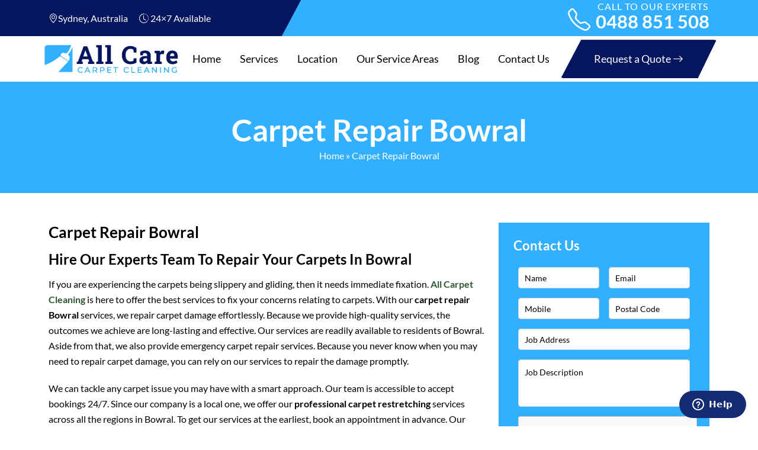

--- FILE ---
content_type: text/html; charset=utf-8
request_url: https://www.google.com/recaptcha/api2/anchor?ar=1&k=6Lcs-r4pAAAAAGVUCcGNTSku1TbUQUgC0qnrnba_&co=aHR0cHM6Ly9hbGxjYXJlY2FycGV0Y2xlYW5pbmcuY29tLmF1OjQ0Mw..&hl=en&type=image&v=N67nZn4AqZkNcbeMu4prBgzg&theme=light&size=normal&anchor-ms=20000&execute-ms=30000&cb=gxdaq7lcf59
body_size: 49462
content:
<!DOCTYPE HTML><html dir="ltr" lang="en"><head><meta http-equiv="Content-Type" content="text/html; charset=UTF-8">
<meta http-equiv="X-UA-Compatible" content="IE=edge">
<title>reCAPTCHA</title>
<style type="text/css">
/* cyrillic-ext */
@font-face {
  font-family: 'Roboto';
  font-style: normal;
  font-weight: 400;
  font-stretch: 100%;
  src: url(//fonts.gstatic.com/s/roboto/v48/KFO7CnqEu92Fr1ME7kSn66aGLdTylUAMa3GUBHMdazTgWw.woff2) format('woff2');
  unicode-range: U+0460-052F, U+1C80-1C8A, U+20B4, U+2DE0-2DFF, U+A640-A69F, U+FE2E-FE2F;
}
/* cyrillic */
@font-face {
  font-family: 'Roboto';
  font-style: normal;
  font-weight: 400;
  font-stretch: 100%;
  src: url(//fonts.gstatic.com/s/roboto/v48/KFO7CnqEu92Fr1ME7kSn66aGLdTylUAMa3iUBHMdazTgWw.woff2) format('woff2');
  unicode-range: U+0301, U+0400-045F, U+0490-0491, U+04B0-04B1, U+2116;
}
/* greek-ext */
@font-face {
  font-family: 'Roboto';
  font-style: normal;
  font-weight: 400;
  font-stretch: 100%;
  src: url(//fonts.gstatic.com/s/roboto/v48/KFO7CnqEu92Fr1ME7kSn66aGLdTylUAMa3CUBHMdazTgWw.woff2) format('woff2');
  unicode-range: U+1F00-1FFF;
}
/* greek */
@font-face {
  font-family: 'Roboto';
  font-style: normal;
  font-weight: 400;
  font-stretch: 100%;
  src: url(//fonts.gstatic.com/s/roboto/v48/KFO7CnqEu92Fr1ME7kSn66aGLdTylUAMa3-UBHMdazTgWw.woff2) format('woff2');
  unicode-range: U+0370-0377, U+037A-037F, U+0384-038A, U+038C, U+038E-03A1, U+03A3-03FF;
}
/* math */
@font-face {
  font-family: 'Roboto';
  font-style: normal;
  font-weight: 400;
  font-stretch: 100%;
  src: url(//fonts.gstatic.com/s/roboto/v48/KFO7CnqEu92Fr1ME7kSn66aGLdTylUAMawCUBHMdazTgWw.woff2) format('woff2');
  unicode-range: U+0302-0303, U+0305, U+0307-0308, U+0310, U+0312, U+0315, U+031A, U+0326-0327, U+032C, U+032F-0330, U+0332-0333, U+0338, U+033A, U+0346, U+034D, U+0391-03A1, U+03A3-03A9, U+03B1-03C9, U+03D1, U+03D5-03D6, U+03F0-03F1, U+03F4-03F5, U+2016-2017, U+2034-2038, U+203C, U+2040, U+2043, U+2047, U+2050, U+2057, U+205F, U+2070-2071, U+2074-208E, U+2090-209C, U+20D0-20DC, U+20E1, U+20E5-20EF, U+2100-2112, U+2114-2115, U+2117-2121, U+2123-214F, U+2190, U+2192, U+2194-21AE, U+21B0-21E5, U+21F1-21F2, U+21F4-2211, U+2213-2214, U+2216-22FF, U+2308-230B, U+2310, U+2319, U+231C-2321, U+2336-237A, U+237C, U+2395, U+239B-23B7, U+23D0, U+23DC-23E1, U+2474-2475, U+25AF, U+25B3, U+25B7, U+25BD, U+25C1, U+25CA, U+25CC, U+25FB, U+266D-266F, U+27C0-27FF, U+2900-2AFF, U+2B0E-2B11, U+2B30-2B4C, U+2BFE, U+3030, U+FF5B, U+FF5D, U+1D400-1D7FF, U+1EE00-1EEFF;
}
/* symbols */
@font-face {
  font-family: 'Roboto';
  font-style: normal;
  font-weight: 400;
  font-stretch: 100%;
  src: url(//fonts.gstatic.com/s/roboto/v48/KFO7CnqEu92Fr1ME7kSn66aGLdTylUAMaxKUBHMdazTgWw.woff2) format('woff2');
  unicode-range: U+0001-000C, U+000E-001F, U+007F-009F, U+20DD-20E0, U+20E2-20E4, U+2150-218F, U+2190, U+2192, U+2194-2199, U+21AF, U+21E6-21F0, U+21F3, U+2218-2219, U+2299, U+22C4-22C6, U+2300-243F, U+2440-244A, U+2460-24FF, U+25A0-27BF, U+2800-28FF, U+2921-2922, U+2981, U+29BF, U+29EB, U+2B00-2BFF, U+4DC0-4DFF, U+FFF9-FFFB, U+10140-1018E, U+10190-1019C, U+101A0, U+101D0-101FD, U+102E0-102FB, U+10E60-10E7E, U+1D2C0-1D2D3, U+1D2E0-1D37F, U+1F000-1F0FF, U+1F100-1F1AD, U+1F1E6-1F1FF, U+1F30D-1F30F, U+1F315, U+1F31C, U+1F31E, U+1F320-1F32C, U+1F336, U+1F378, U+1F37D, U+1F382, U+1F393-1F39F, U+1F3A7-1F3A8, U+1F3AC-1F3AF, U+1F3C2, U+1F3C4-1F3C6, U+1F3CA-1F3CE, U+1F3D4-1F3E0, U+1F3ED, U+1F3F1-1F3F3, U+1F3F5-1F3F7, U+1F408, U+1F415, U+1F41F, U+1F426, U+1F43F, U+1F441-1F442, U+1F444, U+1F446-1F449, U+1F44C-1F44E, U+1F453, U+1F46A, U+1F47D, U+1F4A3, U+1F4B0, U+1F4B3, U+1F4B9, U+1F4BB, U+1F4BF, U+1F4C8-1F4CB, U+1F4D6, U+1F4DA, U+1F4DF, U+1F4E3-1F4E6, U+1F4EA-1F4ED, U+1F4F7, U+1F4F9-1F4FB, U+1F4FD-1F4FE, U+1F503, U+1F507-1F50B, U+1F50D, U+1F512-1F513, U+1F53E-1F54A, U+1F54F-1F5FA, U+1F610, U+1F650-1F67F, U+1F687, U+1F68D, U+1F691, U+1F694, U+1F698, U+1F6AD, U+1F6B2, U+1F6B9-1F6BA, U+1F6BC, U+1F6C6-1F6CF, U+1F6D3-1F6D7, U+1F6E0-1F6EA, U+1F6F0-1F6F3, U+1F6F7-1F6FC, U+1F700-1F7FF, U+1F800-1F80B, U+1F810-1F847, U+1F850-1F859, U+1F860-1F887, U+1F890-1F8AD, U+1F8B0-1F8BB, U+1F8C0-1F8C1, U+1F900-1F90B, U+1F93B, U+1F946, U+1F984, U+1F996, U+1F9E9, U+1FA00-1FA6F, U+1FA70-1FA7C, U+1FA80-1FA89, U+1FA8F-1FAC6, U+1FACE-1FADC, U+1FADF-1FAE9, U+1FAF0-1FAF8, U+1FB00-1FBFF;
}
/* vietnamese */
@font-face {
  font-family: 'Roboto';
  font-style: normal;
  font-weight: 400;
  font-stretch: 100%;
  src: url(//fonts.gstatic.com/s/roboto/v48/KFO7CnqEu92Fr1ME7kSn66aGLdTylUAMa3OUBHMdazTgWw.woff2) format('woff2');
  unicode-range: U+0102-0103, U+0110-0111, U+0128-0129, U+0168-0169, U+01A0-01A1, U+01AF-01B0, U+0300-0301, U+0303-0304, U+0308-0309, U+0323, U+0329, U+1EA0-1EF9, U+20AB;
}
/* latin-ext */
@font-face {
  font-family: 'Roboto';
  font-style: normal;
  font-weight: 400;
  font-stretch: 100%;
  src: url(//fonts.gstatic.com/s/roboto/v48/KFO7CnqEu92Fr1ME7kSn66aGLdTylUAMa3KUBHMdazTgWw.woff2) format('woff2');
  unicode-range: U+0100-02BA, U+02BD-02C5, U+02C7-02CC, U+02CE-02D7, U+02DD-02FF, U+0304, U+0308, U+0329, U+1D00-1DBF, U+1E00-1E9F, U+1EF2-1EFF, U+2020, U+20A0-20AB, U+20AD-20C0, U+2113, U+2C60-2C7F, U+A720-A7FF;
}
/* latin */
@font-face {
  font-family: 'Roboto';
  font-style: normal;
  font-weight: 400;
  font-stretch: 100%;
  src: url(//fonts.gstatic.com/s/roboto/v48/KFO7CnqEu92Fr1ME7kSn66aGLdTylUAMa3yUBHMdazQ.woff2) format('woff2');
  unicode-range: U+0000-00FF, U+0131, U+0152-0153, U+02BB-02BC, U+02C6, U+02DA, U+02DC, U+0304, U+0308, U+0329, U+2000-206F, U+20AC, U+2122, U+2191, U+2193, U+2212, U+2215, U+FEFF, U+FFFD;
}
/* cyrillic-ext */
@font-face {
  font-family: 'Roboto';
  font-style: normal;
  font-weight: 500;
  font-stretch: 100%;
  src: url(//fonts.gstatic.com/s/roboto/v48/KFO7CnqEu92Fr1ME7kSn66aGLdTylUAMa3GUBHMdazTgWw.woff2) format('woff2');
  unicode-range: U+0460-052F, U+1C80-1C8A, U+20B4, U+2DE0-2DFF, U+A640-A69F, U+FE2E-FE2F;
}
/* cyrillic */
@font-face {
  font-family: 'Roboto';
  font-style: normal;
  font-weight: 500;
  font-stretch: 100%;
  src: url(//fonts.gstatic.com/s/roboto/v48/KFO7CnqEu92Fr1ME7kSn66aGLdTylUAMa3iUBHMdazTgWw.woff2) format('woff2');
  unicode-range: U+0301, U+0400-045F, U+0490-0491, U+04B0-04B1, U+2116;
}
/* greek-ext */
@font-face {
  font-family: 'Roboto';
  font-style: normal;
  font-weight: 500;
  font-stretch: 100%;
  src: url(//fonts.gstatic.com/s/roboto/v48/KFO7CnqEu92Fr1ME7kSn66aGLdTylUAMa3CUBHMdazTgWw.woff2) format('woff2');
  unicode-range: U+1F00-1FFF;
}
/* greek */
@font-face {
  font-family: 'Roboto';
  font-style: normal;
  font-weight: 500;
  font-stretch: 100%;
  src: url(//fonts.gstatic.com/s/roboto/v48/KFO7CnqEu92Fr1ME7kSn66aGLdTylUAMa3-UBHMdazTgWw.woff2) format('woff2');
  unicode-range: U+0370-0377, U+037A-037F, U+0384-038A, U+038C, U+038E-03A1, U+03A3-03FF;
}
/* math */
@font-face {
  font-family: 'Roboto';
  font-style: normal;
  font-weight: 500;
  font-stretch: 100%;
  src: url(//fonts.gstatic.com/s/roboto/v48/KFO7CnqEu92Fr1ME7kSn66aGLdTylUAMawCUBHMdazTgWw.woff2) format('woff2');
  unicode-range: U+0302-0303, U+0305, U+0307-0308, U+0310, U+0312, U+0315, U+031A, U+0326-0327, U+032C, U+032F-0330, U+0332-0333, U+0338, U+033A, U+0346, U+034D, U+0391-03A1, U+03A3-03A9, U+03B1-03C9, U+03D1, U+03D5-03D6, U+03F0-03F1, U+03F4-03F5, U+2016-2017, U+2034-2038, U+203C, U+2040, U+2043, U+2047, U+2050, U+2057, U+205F, U+2070-2071, U+2074-208E, U+2090-209C, U+20D0-20DC, U+20E1, U+20E5-20EF, U+2100-2112, U+2114-2115, U+2117-2121, U+2123-214F, U+2190, U+2192, U+2194-21AE, U+21B0-21E5, U+21F1-21F2, U+21F4-2211, U+2213-2214, U+2216-22FF, U+2308-230B, U+2310, U+2319, U+231C-2321, U+2336-237A, U+237C, U+2395, U+239B-23B7, U+23D0, U+23DC-23E1, U+2474-2475, U+25AF, U+25B3, U+25B7, U+25BD, U+25C1, U+25CA, U+25CC, U+25FB, U+266D-266F, U+27C0-27FF, U+2900-2AFF, U+2B0E-2B11, U+2B30-2B4C, U+2BFE, U+3030, U+FF5B, U+FF5D, U+1D400-1D7FF, U+1EE00-1EEFF;
}
/* symbols */
@font-face {
  font-family: 'Roboto';
  font-style: normal;
  font-weight: 500;
  font-stretch: 100%;
  src: url(//fonts.gstatic.com/s/roboto/v48/KFO7CnqEu92Fr1ME7kSn66aGLdTylUAMaxKUBHMdazTgWw.woff2) format('woff2');
  unicode-range: U+0001-000C, U+000E-001F, U+007F-009F, U+20DD-20E0, U+20E2-20E4, U+2150-218F, U+2190, U+2192, U+2194-2199, U+21AF, U+21E6-21F0, U+21F3, U+2218-2219, U+2299, U+22C4-22C6, U+2300-243F, U+2440-244A, U+2460-24FF, U+25A0-27BF, U+2800-28FF, U+2921-2922, U+2981, U+29BF, U+29EB, U+2B00-2BFF, U+4DC0-4DFF, U+FFF9-FFFB, U+10140-1018E, U+10190-1019C, U+101A0, U+101D0-101FD, U+102E0-102FB, U+10E60-10E7E, U+1D2C0-1D2D3, U+1D2E0-1D37F, U+1F000-1F0FF, U+1F100-1F1AD, U+1F1E6-1F1FF, U+1F30D-1F30F, U+1F315, U+1F31C, U+1F31E, U+1F320-1F32C, U+1F336, U+1F378, U+1F37D, U+1F382, U+1F393-1F39F, U+1F3A7-1F3A8, U+1F3AC-1F3AF, U+1F3C2, U+1F3C4-1F3C6, U+1F3CA-1F3CE, U+1F3D4-1F3E0, U+1F3ED, U+1F3F1-1F3F3, U+1F3F5-1F3F7, U+1F408, U+1F415, U+1F41F, U+1F426, U+1F43F, U+1F441-1F442, U+1F444, U+1F446-1F449, U+1F44C-1F44E, U+1F453, U+1F46A, U+1F47D, U+1F4A3, U+1F4B0, U+1F4B3, U+1F4B9, U+1F4BB, U+1F4BF, U+1F4C8-1F4CB, U+1F4D6, U+1F4DA, U+1F4DF, U+1F4E3-1F4E6, U+1F4EA-1F4ED, U+1F4F7, U+1F4F9-1F4FB, U+1F4FD-1F4FE, U+1F503, U+1F507-1F50B, U+1F50D, U+1F512-1F513, U+1F53E-1F54A, U+1F54F-1F5FA, U+1F610, U+1F650-1F67F, U+1F687, U+1F68D, U+1F691, U+1F694, U+1F698, U+1F6AD, U+1F6B2, U+1F6B9-1F6BA, U+1F6BC, U+1F6C6-1F6CF, U+1F6D3-1F6D7, U+1F6E0-1F6EA, U+1F6F0-1F6F3, U+1F6F7-1F6FC, U+1F700-1F7FF, U+1F800-1F80B, U+1F810-1F847, U+1F850-1F859, U+1F860-1F887, U+1F890-1F8AD, U+1F8B0-1F8BB, U+1F8C0-1F8C1, U+1F900-1F90B, U+1F93B, U+1F946, U+1F984, U+1F996, U+1F9E9, U+1FA00-1FA6F, U+1FA70-1FA7C, U+1FA80-1FA89, U+1FA8F-1FAC6, U+1FACE-1FADC, U+1FADF-1FAE9, U+1FAF0-1FAF8, U+1FB00-1FBFF;
}
/* vietnamese */
@font-face {
  font-family: 'Roboto';
  font-style: normal;
  font-weight: 500;
  font-stretch: 100%;
  src: url(//fonts.gstatic.com/s/roboto/v48/KFO7CnqEu92Fr1ME7kSn66aGLdTylUAMa3OUBHMdazTgWw.woff2) format('woff2');
  unicode-range: U+0102-0103, U+0110-0111, U+0128-0129, U+0168-0169, U+01A0-01A1, U+01AF-01B0, U+0300-0301, U+0303-0304, U+0308-0309, U+0323, U+0329, U+1EA0-1EF9, U+20AB;
}
/* latin-ext */
@font-face {
  font-family: 'Roboto';
  font-style: normal;
  font-weight: 500;
  font-stretch: 100%;
  src: url(//fonts.gstatic.com/s/roboto/v48/KFO7CnqEu92Fr1ME7kSn66aGLdTylUAMa3KUBHMdazTgWw.woff2) format('woff2');
  unicode-range: U+0100-02BA, U+02BD-02C5, U+02C7-02CC, U+02CE-02D7, U+02DD-02FF, U+0304, U+0308, U+0329, U+1D00-1DBF, U+1E00-1E9F, U+1EF2-1EFF, U+2020, U+20A0-20AB, U+20AD-20C0, U+2113, U+2C60-2C7F, U+A720-A7FF;
}
/* latin */
@font-face {
  font-family: 'Roboto';
  font-style: normal;
  font-weight: 500;
  font-stretch: 100%;
  src: url(//fonts.gstatic.com/s/roboto/v48/KFO7CnqEu92Fr1ME7kSn66aGLdTylUAMa3yUBHMdazQ.woff2) format('woff2');
  unicode-range: U+0000-00FF, U+0131, U+0152-0153, U+02BB-02BC, U+02C6, U+02DA, U+02DC, U+0304, U+0308, U+0329, U+2000-206F, U+20AC, U+2122, U+2191, U+2193, U+2212, U+2215, U+FEFF, U+FFFD;
}
/* cyrillic-ext */
@font-face {
  font-family: 'Roboto';
  font-style: normal;
  font-weight: 900;
  font-stretch: 100%;
  src: url(//fonts.gstatic.com/s/roboto/v48/KFO7CnqEu92Fr1ME7kSn66aGLdTylUAMa3GUBHMdazTgWw.woff2) format('woff2');
  unicode-range: U+0460-052F, U+1C80-1C8A, U+20B4, U+2DE0-2DFF, U+A640-A69F, U+FE2E-FE2F;
}
/* cyrillic */
@font-face {
  font-family: 'Roboto';
  font-style: normal;
  font-weight: 900;
  font-stretch: 100%;
  src: url(//fonts.gstatic.com/s/roboto/v48/KFO7CnqEu92Fr1ME7kSn66aGLdTylUAMa3iUBHMdazTgWw.woff2) format('woff2');
  unicode-range: U+0301, U+0400-045F, U+0490-0491, U+04B0-04B1, U+2116;
}
/* greek-ext */
@font-face {
  font-family: 'Roboto';
  font-style: normal;
  font-weight: 900;
  font-stretch: 100%;
  src: url(//fonts.gstatic.com/s/roboto/v48/KFO7CnqEu92Fr1ME7kSn66aGLdTylUAMa3CUBHMdazTgWw.woff2) format('woff2');
  unicode-range: U+1F00-1FFF;
}
/* greek */
@font-face {
  font-family: 'Roboto';
  font-style: normal;
  font-weight: 900;
  font-stretch: 100%;
  src: url(//fonts.gstatic.com/s/roboto/v48/KFO7CnqEu92Fr1ME7kSn66aGLdTylUAMa3-UBHMdazTgWw.woff2) format('woff2');
  unicode-range: U+0370-0377, U+037A-037F, U+0384-038A, U+038C, U+038E-03A1, U+03A3-03FF;
}
/* math */
@font-face {
  font-family: 'Roboto';
  font-style: normal;
  font-weight: 900;
  font-stretch: 100%;
  src: url(//fonts.gstatic.com/s/roboto/v48/KFO7CnqEu92Fr1ME7kSn66aGLdTylUAMawCUBHMdazTgWw.woff2) format('woff2');
  unicode-range: U+0302-0303, U+0305, U+0307-0308, U+0310, U+0312, U+0315, U+031A, U+0326-0327, U+032C, U+032F-0330, U+0332-0333, U+0338, U+033A, U+0346, U+034D, U+0391-03A1, U+03A3-03A9, U+03B1-03C9, U+03D1, U+03D5-03D6, U+03F0-03F1, U+03F4-03F5, U+2016-2017, U+2034-2038, U+203C, U+2040, U+2043, U+2047, U+2050, U+2057, U+205F, U+2070-2071, U+2074-208E, U+2090-209C, U+20D0-20DC, U+20E1, U+20E5-20EF, U+2100-2112, U+2114-2115, U+2117-2121, U+2123-214F, U+2190, U+2192, U+2194-21AE, U+21B0-21E5, U+21F1-21F2, U+21F4-2211, U+2213-2214, U+2216-22FF, U+2308-230B, U+2310, U+2319, U+231C-2321, U+2336-237A, U+237C, U+2395, U+239B-23B7, U+23D0, U+23DC-23E1, U+2474-2475, U+25AF, U+25B3, U+25B7, U+25BD, U+25C1, U+25CA, U+25CC, U+25FB, U+266D-266F, U+27C0-27FF, U+2900-2AFF, U+2B0E-2B11, U+2B30-2B4C, U+2BFE, U+3030, U+FF5B, U+FF5D, U+1D400-1D7FF, U+1EE00-1EEFF;
}
/* symbols */
@font-face {
  font-family: 'Roboto';
  font-style: normal;
  font-weight: 900;
  font-stretch: 100%;
  src: url(//fonts.gstatic.com/s/roboto/v48/KFO7CnqEu92Fr1ME7kSn66aGLdTylUAMaxKUBHMdazTgWw.woff2) format('woff2');
  unicode-range: U+0001-000C, U+000E-001F, U+007F-009F, U+20DD-20E0, U+20E2-20E4, U+2150-218F, U+2190, U+2192, U+2194-2199, U+21AF, U+21E6-21F0, U+21F3, U+2218-2219, U+2299, U+22C4-22C6, U+2300-243F, U+2440-244A, U+2460-24FF, U+25A0-27BF, U+2800-28FF, U+2921-2922, U+2981, U+29BF, U+29EB, U+2B00-2BFF, U+4DC0-4DFF, U+FFF9-FFFB, U+10140-1018E, U+10190-1019C, U+101A0, U+101D0-101FD, U+102E0-102FB, U+10E60-10E7E, U+1D2C0-1D2D3, U+1D2E0-1D37F, U+1F000-1F0FF, U+1F100-1F1AD, U+1F1E6-1F1FF, U+1F30D-1F30F, U+1F315, U+1F31C, U+1F31E, U+1F320-1F32C, U+1F336, U+1F378, U+1F37D, U+1F382, U+1F393-1F39F, U+1F3A7-1F3A8, U+1F3AC-1F3AF, U+1F3C2, U+1F3C4-1F3C6, U+1F3CA-1F3CE, U+1F3D4-1F3E0, U+1F3ED, U+1F3F1-1F3F3, U+1F3F5-1F3F7, U+1F408, U+1F415, U+1F41F, U+1F426, U+1F43F, U+1F441-1F442, U+1F444, U+1F446-1F449, U+1F44C-1F44E, U+1F453, U+1F46A, U+1F47D, U+1F4A3, U+1F4B0, U+1F4B3, U+1F4B9, U+1F4BB, U+1F4BF, U+1F4C8-1F4CB, U+1F4D6, U+1F4DA, U+1F4DF, U+1F4E3-1F4E6, U+1F4EA-1F4ED, U+1F4F7, U+1F4F9-1F4FB, U+1F4FD-1F4FE, U+1F503, U+1F507-1F50B, U+1F50D, U+1F512-1F513, U+1F53E-1F54A, U+1F54F-1F5FA, U+1F610, U+1F650-1F67F, U+1F687, U+1F68D, U+1F691, U+1F694, U+1F698, U+1F6AD, U+1F6B2, U+1F6B9-1F6BA, U+1F6BC, U+1F6C6-1F6CF, U+1F6D3-1F6D7, U+1F6E0-1F6EA, U+1F6F0-1F6F3, U+1F6F7-1F6FC, U+1F700-1F7FF, U+1F800-1F80B, U+1F810-1F847, U+1F850-1F859, U+1F860-1F887, U+1F890-1F8AD, U+1F8B0-1F8BB, U+1F8C0-1F8C1, U+1F900-1F90B, U+1F93B, U+1F946, U+1F984, U+1F996, U+1F9E9, U+1FA00-1FA6F, U+1FA70-1FA7C, U+1FA80-1FA89, U+1FA8F-1FAC6, U+1FACE-1FADC, U+1FADF-1FAE9, U+1FAF0-1FAF8, U+1FB00-1FBFF;
}
/* vietnamese */
@font-face {
  font-family: 'Roboto';
  font-style: normal;
  font-weight: 900;
  font-stretch: 100%;
  src: url(//fonts.gstatic.com/s/roboto/v48/KFO7CnqEu92Fr1ME7kSn66aGLdTylUAMa3OUBHMdazTgWw.woff2) format('woff2');
  unicode-range: U+0102-0103, U+0110-0111, U+0128-0129, U+0168-0169, U+01A0-01A1, U+01AF-01B0, U+0300-0301, U+0303-0304, U+0308-0309, U+0323, U+0329, U+1EA0-1EF9, U+20AB;
}
/* latin-ext */
@font-face {
  font-family: 'Roboto';
  font-style: normal;
  font-weight: 900;
  font-stretch: 100%;
  src: url(//fonts.gstatic.com/s/roboto/v48/KFO7CnqEu92Fr1ME7kSn66aGLdTylUAMa3KUBHMdazTgWw.woff2) format('woff2');
  unicode-range: U+0100-02BA, U+02BD-02C5, U+02C7-02CC, U+02CE-02D7, U+02DD-02FF, U+0304, U+0308, U+0329, U+1D00-1DBF, U+1E00-1E9F, U+1EF2-1EFF, U+2020, U+20A0-20AB, U+20AD-20C0, U+2113, U+2C60-2C7F, U+A720-A7FF;
}
/* latin */
@font-face {
  font-family: 'Roboto';
  font-style: normal;
  font-weight: 900;
  font-stretch: 100%;
  src: url(//fonts.gstatic.com/s/roboto/v48/KFO7CnqEu92Fr1ME7kSn66aGLdTylUAMa3yUBHMdazQ.woff2) format('woff2');
  unicode-range: U+0000-00FF, U+0131, U+0152-0153, U+02BB-02BC, U+02C6, U+02DA, U+02DC, U+0304, U+0308, U+0329, U+2000-206F, U+20AC, U+2122, U+2191, U+2193, U+2212, U+2215, U+FEFF, U+FFFD;
}

</style>
<link rel="stylesheet" type="text/css" href="https://www.gstatic.com/recaptcha/releases/N67nZn4AqZkNcbeMu4prBgzg/styles__ltr.css">
<script nonce="x0chSMzDN4E3EZXxkdXahA" type="text/javascript">window['__recaptcha_api'] = 'https://www.google.com/recaptcha/api2/';</script>
<script type="text/javascript" src="https://www.gstatic.com/recaptcha/releases/N67nZn4AqZkNcbeMu4prBgzg/recaptcha__en.js" nonce="x0chSMzDN4E3EZXxkdXahA">
      
    </script></head>
<body><div id="rc-anchor-alert" class="rc-anchor-alert"></div>
<input type="hidden" id="recaptcha-token" value="[base64]">
<script type="text/javascript" nonce="x0chSMzDN4E3EZXxkdXahA">
      recaptcha.anchor.Main.init("[\x22ainput\x22,[\x22bgdata\x22,\x22\x22,\[base64]/[base64]/[base64]/bmV3IHJbeF0oY1swXSk6RT09Mj9uZXcgclt4XShjWzBdLGNbMV0pOkU9PTM/bmV3IHJbeF0oY1swXSxjWzFdLGNbMl0pOkU9PTQ/[base64]/[base64]/[base64]/[base64]/[base64]/[base64]/[base64]/[base64]\x22,\[base64]\\u003d\x22,\x22wrHDmUQ0w48UBMK5SHgKH8OQw7I0wrlYVA9APMOhw487S8KZYsKBQMOceC3CsMOZw7F0w5HDkMOBw6HDlMOOVC7DqMKNNsOwF8KrHXPDqjPDrMOsw6LCicOrw4tZworDpMOTw5bClsO/UndoCcK7wotgw5XCj3FAZmnDkGcXRMOEw4bDqMOWw60dRMKQN8O2cMKWw5zCmhhACcOmw5XDvH7Dp8OTTgU+wr3DoRwFA8OiQ0DCr8Kzw40rwpJFwqTDlgFDw5LDv8O3w7TDnHhywp/DtsO1GGhxwr3CoMKaW8KwwpBZdnRnw5Efwr7Di3sOwrPCmiNsUCLDuwvChzvDj8KxBsOswpcFZzjChT/DiB/CiCLDp0U2wpRLwr5Fw7zCjj7DmgrCjcOkb0jCnGvDucK6G8KcNjpEC27DiU0uwoXCjsKAw7rCnsOdwpDDtTfCp1bDkn7DtAPDksKAZsK2woomwr1daW9WwoTClm9Lw5wyClBYw5JhJ8KbDATCh0BQwq0OXsKhJ8KPwpABw6/[base64]/CjMKjWcKJDmvDvRHCs8KHb8KTAsOFa8O8wo4Gw77DpVF+w4c5SMO0w5DDhcOseDYsw5DCisOdSMKOfUo5wodiT8OQwol8O8KtLMOIwoERw7rCpEcfPcK7C8KkKkvDrsOCRcOYw57ChhAfO2FaDGQoHgM6w6TDiylOQsOXw4XDmcOYw5PDosOZX8O8wo/DksOsw4DDvTdKacO3VgbDlcOfw5sOw7zDtMOSPsKYaSDDpxHClk1Xw73Ch8K4w75VO0gkIsONEULCqcOywprDkmRnXsOIUCzDv0lbw6/Co8KwcRDDqXBFw4LCrxXChCRxCVHChhkXBw89M8KUw6XDkTfDi8KeV04YwqpfworCp0U9JMKdNiHDqjUVw5fCmkkUZMOYw4HCkRxNbjvCucKmSDkwfBnCsEZ6wrlbw6EOYlV5w7A5LMOJc8K/NxEMEFVsw7bDosKlRXjDuCgjYzTCrUVIX8KsOMKzw5BkVXB2w4Anw6vCnTLCkcKDwrB0VV3DnMKMcmDCnQ0Yw4toHBtCFipmwr7Dm8OVw4HCvsKKw6rDg1vChFJyMcOkwpNLYcKPPknClXt9wqPCnMKPwovDpsOkw6zDgArClR/DucOmwqE3wqzCoMOfTGp0NsOZw6vDoknDugfCvB/Ct8KcETlKMWs7aBZsw60Jw6t7woXCucKdwqFTw5LDrlLChUHDux0NBcOqTQZ2I8KmKsKfwrXDo8KWaUF3w4LDpMORwoFdw4HDtsKMd0rDhsKYYFrDikwEwqc2WsK2YWZqw4AMwq8bwojDsTnCrRpzw7/DksKKw7xjdMOlwqvDv8K2wrbDo2nCtjx5fEnCusK4UDEAwo1twrlkw5/DjCV4EMK2ZnQFV03CvMOPwr/DqXRJwqcaG3AUKAJNw7B+LhYcw5hYw6wkfBFOw6rDg8Kbwq7CsMKvwr1dIMOGwp3CtsKyHCTDkHjCqMOEAcO6asOUw7vDvcKiV19rWmfCo2IIKsOMXMKwTGYBfGUKwoRuwr/CkcKWYw4yJ8KtwpzDsMOyAMOCwrXDqcKhNB3DgGx7w4sSRVhBw4Fbw6LDjcKII8KcdgQHZcKDwqALVkl3Rm3CkcOww7kmw7jDuC7DuSczX1t4wq1owqDDtsOOw5htwpjDtU/[base64]/[base64]/CmU9WUcOcwoQmwqzDtgsLw6vCrR5QQcOpZcK9MsOcKMOhRW7DogtBw7/CpBbDqQNQaMKVw74iwpTDjsOxV8O+FFTDicOGVsOca8Kiw5bDiMKhGAFVS8Obw7XCrXDDhHQkwowRYcKYwrvChsOFMSwaWcO1w6jDlHM6YcKDw4/Cj2bDnsO/[base64]/Cj2/Cq8OhIsOYF8Oqb8O7LzhfHTcbwpp/HMK/w4PCpHAMw58ew4DDtMK5YcKXw7pSw67Duz3CsyMBIxDDjkXChxgTw5c9w4R4RFnCgMOUwpLCrMKTw5Unw5rDkMO8w4QbwpMsTcOSKcOdU8KFTMOtw4XCgMOqw47DlcK9PVwxDB1hwqDDjsKLC3LCqVZkCMOxOMO7w4/[base64]/[base64]/DqMOBw6FEwrXDtXgzCQZxwq3DiRPCt01wI0lDF8KIFsO1TVbDp8OQHzcVYCfDt0DDjMKtw78qwpHDtsK4wrQAwqQaw6TCjF7DicKMV0PCk1HCrjUgw6DDpsKlw41udcKiwp/Ch34xw5PCo8OVwoYBw6DDt1Z7bMKQZWLDqMOSMsKOw4A1w5gZHHrDvcKmPjrDvCVGw7MoVcOBw7rDtS/CscKFwqJ4w4XDthQ6wpcdw4vDmjDCnWzDr8KFwrzCvA/Dp8O0wrfCp8OIw50Tw7PCsFBEb3QVwoIXYMO9P8KHFcKUwrV/[base64]/DgABIw6vDgCXClDLDu8KbIMORbMOVKHFhwq1uwoE3wrLDlDBGZyoqwrh3BMK/OXwqwr/CvWwkMDLDtsOAcsOtwolnw4zCgcODWcO2w6LDkcK0TiHDmMKKYMOEw5/DniNNwqsrw57DscKQX1oVwrbDmgERw73DqV/Chm4FWHDCrMKiw7XCrRF9w6DDgcKJBmxpw47DkwAFwrLCn1Umw5nCu8KNdMKTw6gUw4glccOkOA3DtsKcHMOXP3fCok52LDF8YQ7ChVNeTyvDpcOfIQ8mw5x5w6QTHWkaJMOHwozChXbCmcOhQB7Dv8KoNX0VwpVMwo1HXMKqYMOzwplCwrXCkcOHwoUkwoBaw6wQCx/CsHrDvMOVeXx7w5/Ds2/ChsK9w48aFMOVwpfCkmc1J8KCLWTDtcO9CMOtwqcGw5txwpxqwphAF8OnbRk1woJsw7jClMONfHk0wpzCm2YHBMKSw5rCl8O4w7sWT3bCg8KqTsOhExbDoBHDv1/CmsK3FQ3DoA7Dtk3DvsOew5TCs0YyHEVjVjwBJ8KiQMKew7LClknDolMVw77Cn1F8HVfCghzDnsOGw7XDh1IfIcK9wo4xw5YwwrHDocKAw5IITsOxPjsGwrV8w6XCusK7ZQwWOgIzw6Jawq4/wrzDmGPCrcOIw5InMsOGw5TCoGXCqkzDkcKRQQ/[base64]/DvjJ8LcKbKU7DnjbDj8OMB8OgCQ/[base64]/w7XCnjPChVpQw7bCiz7CgMOpNsOrBcKIw7LDn0TCisOdC8KJTWBvw6nDuXLCjMKGwozDtMK7WsOcwonDpVtEKsKTw5/Cp8KkUMOSw6PDs8OEHsKWwqh6w7klUTgCAsO0GMKowpBmwoI5wrtzTGtWJWPDhi7DpMKqwpAow7IMwpjDg3BePn7Cr3cHBMOlPXJBXMKOG8KEwrTCmsO0w6PDolMuU8O+wo/DrcOOUQnCpyAKwqvDkcOtNMKpCmU/w7nDmC87WSlawqguwpULbsOZFcKcFhHDusK5VV3DpcOXPHDDu8KOMgxOFRUgIcKKwrwkTH8vw44jVwjCgwsfczobYHMfJiPCtsOow7rCpsOVQ8KiHGnCiWbDjcO6XcOiw6DDgg4qFj4fw7nDhMOEaUvDnMKUwoZPdMO1w7cGwqrCogjCkMK/Ug5VLHIcQ8OTaH4Rw7vCoQzDhFLDm0zChMK8w5/DhlxadSwbw6TDqmJxw4BVw4UTBsOUbirDv8OGUcOpwrV0S8Kiw5fCkMO3BzTDj8Kqwo10w53CqcO9aQYGI8KGwqfDnMKuwroAIQhpODcxwrfCl8KswqTCocKsV8O/MsOXwpnDhMOiZ2hHwrpEw7ZxSWxVw7XCrQrCnRESLcO8w4NqZloyw6XCiMKeHHjDvGsLIAtFTMOvU8KPwqDDjsOiw6sZVcOLwqnDj8OfwrcxJxkSRsKuw6lWWsKtDjzCk1rCqHUKecO0w6LDhEk+aVZbwqHDoHdTwrbCn1duWEEEccOrcwUGw7PDtF/DkcK6fcO4woDChntiw7tDVnRwSwDDtcK/w4p+wpfCksOgNXUWdcKZc13DjHbDr8OWeWZ/S2vCv8OxeARxYGYtw58NwqTDnx3ClsKBJsODZ0vDucO6NTLDqcOYMBsvw7HCmF/CisOtw4jDmcKxwogFwqnDrMOBIVzDunzDkz8bw5plw4PChQ1rwpDCjBPCrkIaw6rDl3sCasKCwo3CiArDmmFxwrgRwovCrMKQw4saFSIqfMKxEsK9dcOhwp8Dwr7CtcOqw6ZHUS8BTMKKCC5UC0AOw4PDjmnCuSpQYhAjw5fCuDlAw53CtHdEw4fDnSfDtcOSOsK/[base64]/[base64]/DgVIhwo9owppWOUI5BMOzw4xWMTHCgyHDkXM0w617Xi/Ck8Omf1bDucKrIQfCrcKVw5BPI0IJSQckABPCs8Omw6fCtGTCnsORbsOvwoU5wpUGCsOLwoxUwrbCh8KgM8Ktw5ZBwpwWesK9GMOGwq93csK4eMO2wocOw64wbww9fXMtKsKXwp3CiXPCm2wPUjjDl8Oew4nDjsOHwq/CgMORCXt6w4kjXMKDE33CncOHw4ppw4LCpcOUAcOPwpLCj38ewqbCsMOsw6lheRVqwpLCvsKveQFGUWrDkcOUwpPDjAtmMMKwwrLDvsOLwrfCssOaOgjDqX/Dr8OcE8O0w6Fhc24dYQTDrh5zwq3DmDBdL8OPw5bCqsKNYCkFwrwVw5vDuzzCuWIJwpcnHsOIMTRJw4/Di0bCqhxBZEvCowlzfcKJPMOVwr7DpUgOwoUsRMO2w6vDosKhI8KRw5PDhMKfw51uw5MET8KOwo/DucKmGStrQ8OEc8OgG8OfwqJQdSxFwrM8w61rLQA0bBrDuH9PN8KpUkA8e3wBw5FkAcKOw5zCvcODKT8gw7RNLsKBIMKDwpMzQALCmE0mIsKFegvDncOqOsO1wr5aI8Oww6PDhw0fw6oOwqZic8KsLg/Ch8OfHsKiwqfDk8OVwqc5dzvCnlHDlQMrwoUvw5nCisKkbhnDvcOxKlTDn8OYXMK5WibCowxlw5UWwonCrCRxTcOlMRUAwr0cTMKswqvDj0/CvkXDtTzCqsOgwovDpcKzcMO3V3kiw7BNKUxEQMOTZ0/ChsKnIsK1w6gxSSnClxEeQkLDscKKw6ssaMKVSgl5w6kqwoUuwp9rw5jCiWrDpsKlHUkWUcOyQsKqUcKEbWZXwoLDr1MHw54+Q1bCrMOnwrsbZmRrw5MAwr7DkcKYH8KHXzceTCDChcKTd8KmZMKcXV89N3bCt8KDd8Onw7bDqg/DrSADX0/CrTdIPS84w6XDjmTDkiXDqgbCn8Ouwr7DvsOSNMOGEMOtwo5FYX95f8KYwo3CgcKfZsOGAFVXA8OXw45nw7zDmmxZwrPDusOgwqY2wpR/w4DCqRHDgkzDiRzCo8KkFMOZfzx1wqTDhFbDvBkqf1/CuB7Cu8O7wp3DisOHX0hJwq7DocK1Q2PCl8OVw7dww41iVcK/[base64]/DjMOpwqV9LcOnw7xowpXChMOtb8OGwpMWwr0hS29qXjsIw57CqMK1UcK/w6UNw7vDssKgMcOlw6/Cvg3CsgLDoB0awoozI8Oxwp7DhMKOw53DlTnDtjw4BsKpfQNpw6nDscO1SMOHw5xRw55pwo/DsV7DmsOcHcO8U19owo5vw4EUdy1BwqpVw4nDgQAOw5QFZ8OIwpLCkMKmwphaOsOmEA8SwoovR8KNw73Dt1rCq1AnDFoawqo1w6jDocO6w7/CtMKYw6LDtsOVWsOwwr3DsEREPcKWbMKewrh8wpfDrcOJeE7DrMOvKVfCkcOlTMOdUS5Zw7vCgwPDqmfCgMKSw53Dr8KRW1REJsOKw4BqVEJlwrXDmDsVXMK5w4HCsMK0OkvDqhBLbDXCpyrDlsKPwrXCtwbCqsKBw6LCsmHCqz/[base64]/DqCADwpnDg2ItwqVFw6/[base64]/wr1Fw6FHwrk+w4vDjUvDhhvDncKXwpHDmj1IwqbCucOvE1ZNwrPDoFzDkCHDsXXDklUTwpUEw78Xw4AkIT0sPVJhOsO8K8KFwqQtw4PCr3JnAxMaw7PCssOTD8OCY2cEwoPDlcK1w4HDusOZwpkmw4DDq8OvY8KYwqLCrMKkSlI/w5jCoDPCmTHCjWHCujXCkl7ChG4rQWc8wqRAwp3DiWY1wqDCrcKpwpDCtsOYwoctw615IMOpw4FFbVlyw4hwMMO8wodxw5QdHHUJw40PeCvCpsKhGyJUw6fDnA/DoMOYwqHCicKowqzDq8KOHcKLdcOKwqopCiZeCADDjsKRaMO7e8KwC8KEwq7DhwbCrjnDiABAbwsvI8K3WXXCpg/DhHfDoMOaN8OWA8OwwrxNY17DosKmw5XDp8KFJsOrwodaw4TDsxfCvA5yBnRywpjDh8OEw6/CqsKJwq9pw4FBG8KLNmLCvcKow4Y/wrPDgHDCvAUZw7PChSFcWsKQwq/Cn3sQwoo0D8Kuw5MKJSNofkdBfsKaOX4vG8Oowp8VbkRiw51Nwr/DvsK9ScO7w43DqkTDucKaDsKGwp4UbsOQw59FwohTK8OUO8OfYUfDu1jCiwfDjsKTYsO6w7tTWMK8wrQuFsO+dMObQwbCjcOaPwPDnHPDlcKuHiPDgww3wqMuw53DmcOUGTvCoMKZw79VwqXCrG/[base64]/Ck3REfQ3DpHNKMMORw6zDpGs6MMODF8KxwqXChmRfaiDDiMK+GC/CgD88NMODw4/DncKVbUrDuD3CnsK/[base64]/CnB3DtsO2w6tUc8Oeci/[base64]/eMKSasKaCD7Ch8O1w5rDoCvDtsOoXUTClMO/wqhkw5xNPD9yCwzDrsO/[base64]/CsMOXFA7Cg2vDnwRCF3jDvsKBwqXCsMOmRcKiw7c/[base64]/[base64]/[base64]/[base64]/TMK0FU9pWcOYw4jDhMObV8O8w59AF8Omw6Q5U0/DoHfDksOBwrJuf8Ksw7MQEgFGwrwkDcOGRcONw6QIPMOsFisTwrPCiMKBwrZewpXDhsK6KmbCkUjCj0I9JsK0w6cJw6/[base64]/[base64]/CgcOQScKDExTDr8KKV3HDtzkkcxrClMK+w7YxfcOywroZw69Dw6xuw47DhcKxf8KQwp9Uw7sMbsKyJcKew47Ds8KzEkpyw5DCiFclaXVTZsKcV2JawpXDowHCnyslZMOXZcKzQhvCkQ/[base64]/DlR/Dl8KrP03Dh8KbHkkcU8KiLzZGSMO1PAzDgsKrw5UywojClMOxwpVowrYuwq3Dvn/Dq0zDtMKGesKOCwzChcKWCBjCvsOuG8OSwrZlw7NifEsaw6YqIgbCh8KPw5PDo0BewqtYc8OMY8ORKMK+wqAUEFlFw7zDksKHHMKww7nCnMO0YVQMf8Klw5HDlsK/w53CsMKnF2DCqcOZw6LCrVTDngjDgBYDdCPDm8OXwo0JHcKZw7JzG8O2bsOiw4Y4SFPCpwXCqU/Dj3zDmsOVA1bDuQUpwq7DtTXCs8O0BHBbw5DCt8Oaw6wrw4EvF2pZWTVRHsKzw49BwqoWw5XDmwV6w7YLw5tjwoY1wq/[base64]/OVTDmMKyTsKjAsO0wpVIQwvCkcK0M0LDjsKgFQl3QsO1w77CuRXClsKVw7LCminCiCsAw5XDgcKlTcKGw7fCicKhw7LDpnjDjAkgYcOdFFTCv2PDmUgUB8KfHiICw69BNTVRAMOmworCo8OmTsK0w5PCoUUZwqg6wo/CiBDDkcO9woVvw5fDrhLDkijDiUl0fMOzIkTCiFDDqyjCrcOWw4shw4TCvcOqLT/DgD1Cw6BkfsKYV2rDnzYqY1LDjMKMcwhawqtKw498wqQDwpI3ZcK4NMKfw7NGwq95DcKzYcKGwq8Zw6bCpGQbw5kOwovCgsKjwqPClhU7wpPCrMOdG8OBw5bCq8O8wrUyThxuGcO7QcK8I0kuw5NEDsOrwrPDkxo3Bl3CtMKowrUnEcK7ekbDlsKVEGZ/wrN7w43CkEvClXJNBgvCgcKvJcKfwoMnaggjBA46P8K5w6ZJM8O2OMKGAR5uw7fDj8KJw7hbAnjDqUzCuMOwPWJ3RMKGShDCo17DqGEsTzgVw6vCqsKnwpHCrHzDv8OjwoMpOcKMw6TClF/CqsKsbsKHwpwHFsKCwrfDkFDDoQTCi8Kywq3DnDrDr8KyYMO5w43CkHMYNMK6w59PfcOHUh9zQsOyw5o7wrwAw4HDkHlAwrrCgXRPcWV4DsKzHnUtKEbCoHlWbExhNg9NbxnDk2/DgQfCjmnCr8KtNR/DqCDDlXdnw63CgR9Iwrtpw4bDtlXDjFFDflPCpEgowqvDgmjDlcOkdUfDs2sbwq0nChrClsKswqBDwobCqQkrISAXwoUoXsOTAl/[base64]/ClEbCn8K8JcK5wr0YNgrCth3CrsO7wp3CrsKTw4jDrnTCssOiwovDlMORworCrsO8A8KncFUpFC3CrcORw6vDnABDZB90IMOuGx4DwoHDkRPDmsO8wrrCsMOhwqLDoB3ClCQNw77CvBPDikcQw4/CkcKGJMKQw53DlcOIw4oRwpcuw6HCvm8bw6NWw6NQfcKpwpzDpcOxN8KzwojCtBnCo8KGworCh8Kuf2vCrMOfw4xDw7Nuw4oNw5I1w7/[base64]/DulAgwo9Ow6nCl2vDkn1iwobDqUEoJmBOBmxCdMKhwowwwqgfXcKlwqwJwo1oRwDCgMKIw6tBw7pQDsOzw5/DtD0KwqXDnlvDjmdzO2k5w44eQsK/LMKTw4Qfw5M4McO7w5zCkmfCjBHCk8Ovw4zCm8OfdEDDp3fCqj5cw7EewoJtBQwNwoLDjsKvBH9cUsOmwrtxF3EMwolQAx3DqkEGVsKCw5Qfw6QHesK/esKtDS0Nw6vDgB1fOFQgdsKhwroVccKzwovCvn0swonCtMOdw6tVw4RBwpnCpsKqwrvCq8KaSzPDlsOOw5Zhwr1Bwq5Swq47PMKhasOvwpIcw48SGj/Cq0nCicKLUsOUbBcDwpYWWcKCUjHChTMNGcK9JMKpTcKiYsO1w7LDgsOLw7PChcK/AsOPN8Oow47CrB4awpDDnyvDh8KmVQ/CoE4EOsOUQcODw43CiRoKTsKCAMO3wr9naMOQVzYtcD7Co1cJwrzDu8Kbwrc/w5slZ2k+BGLCg07DiMKTw50KYHBTwpbDrT7Dr35kNg0BacKswpVOFExELMOwwrTDp8O/[base64]/CtsKnwrklw44aK0VRBAsrZhhxw7pPwrPCucKNw5XDuxDDqMOrw6vCnyFLw6hAw7Ftw43DkCzDrMKKw4TCmMKzw6nDoB5mRsKsBsOGw4QMX8OkwrDDu8OcEMOZZsKlwrjCq38vw5NCw5/DgMOcI8OBPjrCssOXwp9cwq7ChMO/[base64]/JMOVNcO4wrrDlTQ4aCJ8wqLDncODwqlgw6rDnGjCnQ7CgHklwq3Cu03DsjbCoW8qw6UVHXdywrLDpg/[base64]/DjzvCrRPCk8KKSmXDt3TDjQPDpDLDpR3CvsK4wr1FWMK3eC7CklsuXzXCr8OTwpIfw6kCPsOTwp8kwrTChcO2w7Q+wo7Cl8KKw4HCnEbDp0gJwrjDp3DCuC8cFkF9LS0nwptKHsOYwq9uwr9iwp7DpyHDkV1yExFQw5nCqcOFARh7wozDmcOpwp/CgMOIfm/ChcKBEBDCuDzDngXCqMOOw7rDqw1rwpI8XjkHGMOdB0rDl3wEBHDDjsK8wqvDjMKwXxnDisOEw5YHesKQw5LDvcK5w5TCqcOoKcO3wp9+w4UrwpfCrMK5wrDCu8Kfwo3Dl8KuwpvDgk5sPEHChMKNGMOwFBJOw5ZZw6XCm8KVw5/DljLCmMKuwq7DmR1vME0UG2TCvE/CncOfw4Biw5cmDMKWw5bCk8O1w60Zw5Z+w6obwqpYwoJoCMO/AMKjFsOeScKFw4ofFcOgfMO+wo/[base64]/wronScK0wqUaZsKfw6g8NUzCo2jDjQNhwpXDi8Knw48Iw51ubSvCrcOCw4LDkVxrwpPCuhzDt8OWDEFMw4NVJMOgw4VTNMKRccK7acO8wqzCh8KIw64WIsKKwqgtCTnDiCoFBCjDj1x4dcKaRMONOzEZw711wq/DsMO1a8OqwovDuMOqRcOpWsKvQcKVw6zCi0zDvikTYQ4swpPCucKuKsKvw7HChsKnI1YaTAB4JsKdEArDosOqd0XCjVx0QsKowpTCu8O5w552I8KFCsKdwo0gw6E9YwnDusOpw4zDncKLQTMfw5ILw5DCl8K4YsKhf8OJacKfIMK3Kn0CwpkZXzwXBjDDkGxww4/DtQVlwropN2FucMOmLMKEw7gFHcKyFjFjwrY3QcOIw4UnSsOqw4sLw6sxCDzDi8OKw6RdH8KGw699bcOfXCfCs0zCpynCuD7CmCHCs35lbsOTK8OnwoklCBV6MMKMwrbCuxgwQsKvw4dMB8KQEcOnw41wwqEcw7cjw5/[base64]/Cl0nDigrCisK1V11+w7kbwoRzKsK0aBrDlcOJw57CpjvCiVt0w5LDo37DijnDgxxOwrTCrsOOwowuw4wmW8KlN2LCjsKgEMOZwpLDtkgjwoDDpMK8Ljcdf8OoOmROc8ODZEjCgMK4w7PDiUhwHRUGw4bCoMOHw69uwq7CnXXChSp9w5zCnQ1CwpQ+TzcJdEDDnMO1w5/DssK7w5ILQQ3CpTgNwrVrAcOWa8KdwrrDjREPL2fDiFrDj18vw4sLwrvDqBVwU19/PsOXw414w5IlwrUww6fCoCbCjQTDm8KMw77Dsk98VsK+w4zDtEh+McO+w5jDo8OKw5DDjm/[base64]/McOqwrBnwrTDjcO6w6XCvSvDvFJeNMKjw6kpLQvCmcKyCsKpAsORVTc2JF3CrcOkeRAqRMO6UsOTw4hSPGPCrFUeFX5YwptGw64bfcKjY8Omw7fDrS3CpGRxQFjDjRDDhcKmIcKdb0Udw6BjXSXCmgpKw4M+w4DDi8OnaH/Dt1DDr8K9ZMKqNsOmw4I/dsOWB8KTKkvCuygGNMOqwr/[base64]/[base64]/Ct8K/AkjDo8Oiwo3Dm8K3w7Rxw7lrcsK+wrzCocKww5/[base64]/Cm3rDv17DssKKRMKISjUELcOGwqh6wrTDpRDDm8Odf8OTQC7DjMKsZsK5w5Q5RTMYC2ZzSMOXZmLCm8OhUMOaw7jDn8OrEcOaw5hkwqXCgcKAw40Mw5gzNsOUKjdiw7RDQ8K1w7tvwp0dwpTDjcKYwp3DlijDh8KqacKJIW5ofVp/ZsKLQ8Knw7ZJw5bDv8KkwpXCl8Ksw4zCtVtUYBUYXgkfYx9Nw4vCisKLIcOoSiLCmzXDiMKdwpPDogHDocKfwrlrEjHDng8+wrFPf8Odw6ELw6hCCVfCq8OAV8O8w71FODIPw5PCo8OqGijCusODw7/Ch3jDrsK+GlEYwrVUw6kQb8OUwoBwZnnCnTJQw7lcRcOXXVbCoiTDrhHCrkAALMKqMcKBU8KyJcOER8O0w6ErOVtYOwDCpcOQIhrCusKew7/DnDXChMO4w492Qw/DgmzCoXdcwogqXMKsfsO3w7tGWk8TasOiwrhYDMK/ezvDo3/DowEED2wlSsKHwo9GVcKLw6pHw6hjw5/CknNow51JehnCksOKfMKPX13DrxkWDWbDqjDCpMOqc8KKKjAoWCjDhsOlwpXDqSrClz5uwoHCvCXCscKQw6bDqMO6FcOdw5/Do8O6TAhrOMKzw57Cphlyw7PDqnLDrMKgGX7DgHt2ejgew4TCrEbCrsK+wr/[base64]/DpwJ9wo7CtcOoKcOTcsOOOD7CkjDCkMO5SMOSwo9wwovCssKUwpLDiwYYB8OALFnCnlLCv3rCimTDiFoLwpAlNcKdw5PDicKywotUQGTCpF5OMgHClsORc8KGcy5Aw4gpB8OkbcKSwp/CkMOvDiDDj8K7wrnDmQFJwoTCjMKbOMODVsOBPj7Ci8OzcsObdgoBwrgPwrTCiMOIDsOBJMOmwrDCoTjCnk4Fw77DhyXDtiBvwpPCpgAXw6dUW0BDw5Ydw6l1W0XDqifCk8KLw5fClzjCnsKlM8OuIExWE8KMOcOowrjDsk/CvMOSPMO3IDLCgsK9wq7DoMKxCgDCjMOkY8KWw6IYwqDDsMODwoTDvcO3TzXCsmDCk8Kzwqw2wobCq8KcDwMTNl9jwpvCmk5uBy/Dn1tHw5HDhcKuw68VJcOYw4IcwrZBwptdZT7CjsOtwpp0dMKtwqMhQMOYwpJewo3CrAh7O8OAwoXCsMOLw5B0wprDjSHDilcuCCg5clfDhMKOw4gHfkEZw6jDvsKfw6vCvEPCpcO4eEdhwqrDukM2A8Kawp/DkMOpVcOQJsOtwofDlVFyWVHDpR7CqcO5w7zDkB/CsMOBIx3CuMKaw4goey/CjFHDhSjDlgjCjQoEw67Dq2R3chsYScK9ahYZRQjDgMKVTV4pQ8KFNMOfwqQew4ZUTcKtSFoYwonCn8KWHxHDv8KUAMK8w45wwqF2VCNcw4zClh/DvD1IwqZaw6QTLsO2wr9geC7CuMK3REkKw7TDncKpw7PDqsODwoTDugzDnjjDunPCvnDDkcOwcDPDsUsrW8KpwoUpw57Cr2nDrcO3JlzDs27Dt8OSZcKuCcK/wr3DiFx/w6RlwooaKsO3wpJ/wq/ConLDjsKlTGfDsj51bMOcGFLDuiYGG01jTcKfwpvCgMOBwoB1KAnCjcKjbD9Tw7gvEljDsS7CisKJc8KLacOHecKWw47CvRvDsU/Cn8KOwrtMw4xmEMOkwr7DrC/DmVPDn3vDnlbDlgTChFnDlgENWh3DiSEfTToCLsKzRhbDlcOxwpPDocKFwpJkw6syw5bDj0rChER5c8OUCDM5KQfCqsO2Vi3DhMO9wpvDmhxhI3PCtMK/[base64]/CpSDDpkU2w6zDiyJxw6DDhSc5N8KsHkA3LcK/cMKmPwjDjcK8AcOOwrbDtMKSOCFVwqZ4ZhQ0w5ZFw6DCl8Ogw7bDoA3DrsKZw4VXccOcYQHCoMKQfnRvw6jCjAbDvsK2OcKjAFtoGQDDucOJw5vDr2jCpCzDncOpwp4hAsOiwpTCqz3CqAkYw6ljEcOowqPCucK2worCgcOvZFPDnsOMHSXCtRdGQsK/w4QDFWhYDSk9w4Vqw7w/ZHgJwpHDusO4bnvCtSEtaMOFdVbCu8K8JcOCwqABRXDDjcOEJEnDv8KuFFxoeMOBS8KnGsKrwonCn8OOw5ZBWsOhKcOxw6wAHlzDk8KtUVLCjDJVwrNtw4VsLVDChGhtwp0DShzDrRvCmcOfwokUw6M5KcKbE8OTc8OnaMO5w6LDmsOgwp/CnVkfw5R/BAB/XS0RG8K+EcKba8K1a8ONcCgrwpQ8wq/Ch8KrBsO9V8OpwoZGNcKVwps/w4vDicO3wpQQwro2wrTDnAhgfgDDk8OIU8KuwqfDssK/E8KldMOtD13Cq8KXw4PCklNUwoLDr8K/F8O5w48sJMOFw4jDvgR6J1M9w7Y8CULDnk9+w57DlcKnwpIJwq/[base64]/DkhR9w6d3w4DCqzE3EcKuwq3Cj8OEwprDo8K7wrVcDcKxwoI+wrTDhwAnYEM6EsK6wpbDrMOowo/Ct8OnDlsGUEZDD8K9wpV6w6ZNwoPDiMOWw5vCrXZRw4YvwrrCkcOCw5fCoMKiIB4/[base64]/DpcKCLA9tH1nCkcOWTsK3ViXChHPChMOVwqtWwpXCvSLCpXBRw5LCvX/CmAfCncOUbsOIw5PDmgYKe03Cm2tCBcOVY8KXXXN5Xn/Dkn5Ad3rCo2Qmw5Rzw5DCsMOWNMKuwpjDnsO4worCukFKMcKkbGvCqhwfwpzCn8KeUnkEasKpwpU8w6M0JnLDsMO3CsO+QVzCux/DuMK1w6EUL2d4DVhww78GwpZXwp/DmsK1w77ClAbCuhpQS8Kjw4kZLT7CksOrwooICBpFwrIkNsKtVirCkQQuw73Dtg/Du0chfVchMxDDiBcAwr3DuMOzITtyFsODwrlCYsKWw6/Di2B/[base64]/DmRrCvi3Cv8K3wpvDmcKCwr7Cgn/CjcK1w5DDrMOaccOyBHMOARFvPH/[base64]/CoMKIwqrCqGvCrsKsXMOAwp5Fw5TDg03Cm8K7NsOCb3VbFsK3w5TDgWxxHMK+ZcO3w7onecOteTQFPsKpEMOQw4/DnxpFPVw9w7TDicKnT1/CrMKSw7XDiRrCv1rDjDnCqhoWwqTCu8Kww7vDg3QSClQMwrBYWMOQw6U2wrjCogDDvw3DrUhEVSDCmsKsw4rDoMKyDi7DglnCvHrDojfCpcKzRcO8GcO9wpVKFMKDw5d1cMKzwrAUTsOqw4IwTnd4V1XCusO5NTbDlSbDo0rDtl7DjXByE8KGSg4Uw4/DjcKgw498wpkPFsK4cQzDojzCusK3w688e0zCj8KdwrIMMcO9woHDhcOlXcOHw5rDgjg7woXCll8iAsKpwozCncKJYsKmc8OwwpUic8KwwoMBXsOTw6DDuCvCjsOdLXrCpcOqWMO6K8OJw4vCpsOHahHDvsOlwoPCjMO5c8K/wonCvcOJw5NrwrAWDzM0w61BVH0KXQfDrifDgMOQP8KSe8OUw7cdB8O7OsKew4VMwoXCs8K9w5HDgSjDrMKidMK7ZT1iOB7Ds8OkBsOMw6/DtcKOwpBqw5LCqBYmJEbChA8EYgc+MAhCwqwHQsKmwpFoFV/ClwvDi8KewqNDwpMxMMKJcRLDnlIRLcKoZjUFw6fCl8OKNMKSRXdyw41eMGzCscKcaiLDmRRCw6/CvsKdwrt5woHDpMK6D8KlRG7Cum3DjcOLwqjCgE4yw5/Ds8KUw5LCkS02woUJw5wzdcOjN8KqwqfDr0pUw5Uvwq7DtQIDwr3DucOWcT/Dp8ObAcOAGhkOOGzCkS1/[base64]/[base64]/wpbCnsKBKcOBOB4DEcKSFDLDocOsw78MaRwSD2vDpcK3w53CgyhCw7Ecw7sCfUTDlcOsw5XDm8KawqBeacK7wqnDnkbDusKsFztTwpvDpE8xI8Oswqwxw7IgS8KrdAVWbRJlw75Fwr/[base64]/wozDhXPDqXbDkMKdL0xTwrnCpMOPwovDgcOIDcKRwrZpey3DmhkawonDt10AZMKJQ8KXfS/CnMOlB8OTU8KpwoBuw5rCkXfCqMKqU8KaTcO5woA5KcONw4Zgw4XDicOEVDAEKsKdw79bcsKbLFrDvcO1wpd5Q8ORwprChCTCploMwr80w7RcdcOYL8KvKyrChlVAUsO5w4nDtMKRw6vDpcKPw5nDjy3CnWbCnMOlwonCtMKpw4rCsiXDsMKKDMKySH/DmMO1wrbCrsOMw7HChcKEwoUJb8Kxwo5DTC4Kw64rw6YtCsKlwofDnV7DisOrw6bCucKJSgBlw5A4w6DCmsKBwoURBsK5EAHDt8Kkw6HCkMODw5HCuQ3DolvCisOCw6nCt8O8woklw7ZiNsKLw4Q/wq5cGMKFwpQbA8Kkw5liM8KuwoZvw6h3w5/DglnDllDDoDbCr8K6c8OHw7t8woLCrsO8CcO7WRwFFsOseiF2a8K4DsKQSsOXD8O3wrXDkkLDlMKgw4vCgBTDhisCdD/CjgA3wqpIw445w57Clh7DtALDpsKuM8O1wpJiwovDnMKcwoDDhEpKN8KxFcOww5LCosKiegd0ennCsUBTwqDDgEd6w4bCi3LDpEkAw5UfC2LCpcKpwoNqw4vCs2x/[base64]/[base64]/[base64]/J8KtJMO/wodTwqlKw7NHwrfDlDcaw4HCmcKvw4kEEcK2Jg7CucKybnzCrh7DjMK+wpXDtAxyw4rCk8O6EcO2aMKDw5FxSWMkw6zDosKqw4UcQU/DpMK1wr/CozkJwq/DocOGbHHDn8KEEBbCmsKKaTTCgwoEwrjDr3nDn2tbwrxtTMKFcEtEwprChsOSw7fDtsKRwrTDpGBJKMOYw5/CscODa0tiw6jCtmFLw6fDpUtLwobDk8ObCnnDgG/[base64]/CkHDCmBTCowrCncOQRMOhSMOLG8K9WcKbGCo0w4NVw5Atb8KyfsOjLBgJwqzCh8Kkw77DlB9iw4UVw6/CosOrwq8wRcKpw4/CkGTCuQLDvMK5w7RxbsKOwr0vw5jDs8KUwo/[base64]/cWxnwpDChFkjFMOSZ8KsI2IQY2ZHHsKew6vCjsKVcsKRHwBALUbCihs4cz3CrcKywpPChUDDrGPDlsOcwqfCtwTClR/[base64]/w6vClyrDu04GXcKlwoEcKMKHwqwKw73Dg8OtHCgAw7zCi3nDnCTDrE7DjB4ITsKOMMOtw6h5w6TCmTwrwo/CvsOSw4jCqHXCjAgKGC7CmsK8w5YHPmVgDsKfw7rDhhjDiy51TR7CtsKsw4TClsKVYMOUw7PCjQsow4VKViE3Z1DDjMO0f8KswrtUw7bCri/DnXnDkEdJIsKwRnR8RX16ScK/OsO7w5zCgijCnsKuw6xcwo3DkAjDm8OJRcOtH8OODlxsaCIvwq4tSlbDrsK2FkoUw4rDi1YeR8O/URPDklbDhGY2YMOLGCLDkMOiw4bCm1E/wq/DhQZQGsOPbnsIQkDCjsKcwrpGV2LDiMKywpzDhMK4wrwpwpHDoMKbw6DDlGbDoMK5w4bDnBLCosK/w6/Dm8OwB0bDpcKqC8KZwqtpQcKhXMKfHMKSGlkLwr0kC8OxEUzDrGvDj1/DkcOpZU/Cs1/CqMOfworDh1rCm8OWwrYUaE0swqxqw5k5wpDCg8K6VMKjM8KuIBXCksK/TcODVjJMwpLDm8KiwqTDo8Kqw5LDhcKsw6dpwo/CsMKXd8OvNMOAw5VCwrBqwp0mEXLDu8OKZ8O3wooVw6MxwqY8KDBRw5BAwrJpCMORD1x/wrjDm8OQw7PDvsOmVAzDugnCsCDDkwDCmMKFIMOVLCXDlsOIL8KYw6w4OCLDnBjDjAPCqxAzwrDCqhExwqjCtsKmwoF0wqBVBF/[base64]/Cs8O9w6gTRMK5w6XDp8KeFsKPwrzDrMOfwqrCpQvCs3BkblPDisKCJF1+wpDDusKZwr1hw5/DlMKKwojCmE9CcEEXwoI2woHDnhs+w65jwpRMwqzCksO8UMK/[base64]\\u003d\x22],null,[\x22conf\x22,null,\x226Lcs-r4pAAAAAGVUCcGNTSku1TbUQUgC0qnrnba_\x22,0,null,null,null,1,[21,125,63,73,95,87,41,43,42,83,102,105,109,121],[7059694,504],0,null,null,null,null,0,null,0,1,700,1,null,0,\[base64]/76lBhnEnQkZnOKMAhmv8xEZ\x22,0,0,null,null,1,null,0,0,null,null,null,0],\x22https://allcarecarpetcleaning.com.au:443\x22,null,[1,1,1],null,null,null,0,3600,[\x22https://www.google.com/intl/en/policies/privacy/\x22,\x22https://www.google.com/intl/en/policies/terms/\x22],\x22BIUMu2T7dwfewQnpSj1HMqu9pR7vlliYcVbX3E7VJcc\\u003d\x22,0,0,null,1,1769782291891,0,0,[124,146,162],null,[39,255,141],\x22RC-t38jnfzOWxNhpg\x22,null,null,null,null,null,\x220dAFcWeA7esM5W2PL8DUfKIOUnDfmDB68jPq7MsZxO5HKoaB7O7jLtdS1_SqcNgaC2TT33NtqLOlH1idscnYdTSi2L1NYM6mO3zw\x22,1769865091846]");
    </script></body></html>

--- FILE ---
content_type: text/css
request_url: https://allcarecarpetcleaning.com.au/wp-content/themes/carpet-cleaning/child-style.css?ver=6.9
body_size: 6963
content:
body {font-size:16px; color:#000;font-family: 'Lato'; font-weight:400;hyphens: auto;}
h1, h2, h3, h4, h5, h6 {font-weight:600; letter-spacing: 0;}
p,a,span,li{letter-spacing:0;}

img{width: auto; height: auto; max-width:100%;}
b, strong {font-weight: 600;}
.wp-caption {width: auto !important;height: auto;}
::-webkit-input-placeholder{color:#222;}:-moz-placeholder{color:#222;}::-moz-placeholder{color:#222;}:-ms-input-placeholder{color:#222;}
.site-tools ::-webkit-input-placeholder{color:#222;}.site-tools :-moz-placeholder{color:#222;opacity:1}.site-tools ::-moz-placeholder{color:#222;opacity:1}
.site-tools :-ms-input-placeholder{color:#222;opacity:1}
.site-bar .nav {float: none;width:auto;padding-top: 0; align-items:center;}
.entry-title a:hover{color: #01215c;}
/*Header*/
/*Top line*/
.top-header {color: #fff;padding: 10px;background: #32b0ff;}
.top-header .container {display: flex;align-items: center;justify-content: space-between;}
.callbx {display: flex;align-items:flex-end;-webkit-transition: all .4s;transition: all .4s;white-space: nowrap;
font-size:31px; font-weight: bold; margin-left: 20px;}
.item-icons {font-size:38px;color: #01215c;margin-right: 9px;position: relative;top: 2px;}
.callbx span {font-size: 16px;display: block;line-height: 0;color: #fff;text-transform: uppercase;font-weight: normal;
letter-spacing: 1px;}
.top-header a {color: #fff;font-weight: 900;font-size: 21px;}
.top-header a span {font-weight: 300;margin: 0 10px;}
/*top line*/
.logoleft img {margin: 0;}
.haedright {display: flex;align-items: center;position: relative; margin-left:auto;font-weight:300; font-size:24px;}
.fixed-top-h-section {position:relative; width:100%; top:0px; z-index:99; background:#32b0ff;padding-bottom:0px;}
.fixed-top-h-section:before {content: '';position: absolute;left: -20px; height: 100%;width: 40%;
    transform: skewx(152deg);background: #05155e;}
.loction-c span.d-none.d-md-inline {color: #fff;}
.fixed-top-h-section .container {position: relative;}
.haedright a.btn-call {align-items: center; display:block; font-weight: 900; font-size:44px;color:#91c63f; position:relative;
    padding-left:60px;line-height: initial; text-align: left;}
.haedright a.btn-call .fa-phone {position: absolute;left: 0px;max-width:60px; top:3px;}
.haedright a.btn-call span {display: block; font-size:21px; font-weight:400;color:#fff;    margin-right: 15px;}
.haedright a.btn-call span:hover{color:#000;}
.servicebox h4 {margin:0;width:220px;text-align: center;font-weight: 500;}
.servicebox h4 a{color:#fff;}
.get-a-free-quote{background:#39bcee;padding: 50px 0;color: #fff;}
.get-a-free-quote .container {display: flex;align-items: center;justify-content: space-between; flex-wrap: wrap;}
.get-a-free-quote h2{margin:0; max-width: 70%;}
.haedright i.bi {color: #fff;font-weight: bold;}

#footer .footer-widget-area ul, .blog_entry, .blog_entry .entry-meta, .call_detox_green, .headercol, .logofooter, .mm-page {
overflow: hidden;}
.headercol2 .site-logo{display: flex;align-items: center;justify-content: space-between;flex-wrap: wrap; padding:0;
position: relative;top:0px;}
.site-logo a{display:block;color: #fff !important;}
.headmenu .group:after, .headmenu .group:before{display: none;}
span.btn {margin-right: 25px;top: 5px;}
.headmenu{position: relative;top:0px;z-index:9;background:#fff;margin:0px 0;}
.headmenu .container {position: relative; padding:0;}
.logoleft{padding:10px 0; max-width:235px;}
.site-bar.group {display: flex;position:relative;width: 100%;top:0; align-items:center;justify-content: space-between;}
.headmenu .nav ul li {padding:0px 1px;}
.headmenu .nav ul li a{font-weight:500; letter-spacing:0; padding:15px 15px;position:relative;color:#000;font-size:18px;font-family:'Lato';}
.headmenu .nav ul li.current_page_item a{color:#32b0ff;}
.headmenu .nav ul li.current_page_parent a{color:#32b0ff;}
 .headmenu .nav ul li a:hover{color:#32b0ff;}

.headmenu .nav ul.sub-menu li {padding: 0;}
.headmenu .nav ul.sub-menu li a {padding: 10px;}
.mobile-nav-trigger {font-size: 16px;line-height: 1;display: none;}
.navigation ul{min-width:300px;background:#fff;padding:20px; box-shadow: 0 10px 10px #01010157;}
.headmenu .nav ul.sub-menu li {width:100%;padding:0px;border-bottom:1px solid #01215c1a;}
.headmenu .nav ul.sub-menu li:last-child{border-bottom:1px;}
.headmenu .nav ul.sub-menu li a {padding:8px 0;color:#0431b8 !important;text-align: left;}
.headmenu .nav ul.sub-menu li a:hover:after{width:0;}
.navigation .sfHover>ul, .navigation li:hover>ul {top:56px;}
.navigation>li ul a{color: #000 !important;font-weight:400 !important;background: #ffffff;}
.headmenu .nav ul.sub-menu li a:hover {color:#32b0ff;background:transparent;}
ul#menu-services-menu {display: flex;flex-wrap: wrap;}
ul#menu-services-menu li {width:100%;}
ul#menu-services-menu li a {border: 0;padding: 0 0 10px;font-weight: 100;}
.iconclose {display: none;}
img.call-icon {max-width: 330px;}
a.get-free.new-btn{min-width: 190px;text-align: center;color: #fff;text-transform: uppercase;background: #000;padding: 15px 15px;}

a.mobile-nav-trigger {display: none;}
/*End of Header*/

/*Footer*/
#footer li a {border-bottom:0; padding:0;}
.topfooter {padding-top:60px;padding-bottom:70px;position: relative;}
footer#footer:before {content: '';position: absolute;width: 100%;height: 100%;
    background:#05155e;top: 0;left: 0;}
#footer {width: 100%;margin-top:0px;background:#05155e; color:#fff;position: relative;}
#footer .footer-widget-area {padding-top: 10px;text-align: left;}
.footer-widget-area h3 {font-weight: 700; font-size:24px; margin-bottom: 10px;
padding-bottom:0px;text-align: left;color:#fff; padding:0;}
#footer p, #footer a, #footer li, #footer span {color:#ddd;}
.logofooter {padding:15px;background:#32b0ff;position: relative;}
.we-accept-box {display: flex;align-items: center;flex-wrap: wrap;justify-content: center;}
.logofooter p{margin:0;}
#footer .logofooter p{color:#fff;}
#footer .logofooter p a{color:#fff;}
#footer .logofooter p a:hover{color:#fff;}
#footer a.callnow {font-size: 28px;}
.ftr-top{background-color:#01215c;box-shadow: 5px 10px 15px 0px rgb(0 0 0 / 11%);
position:relative; top:0px; padding: 20px;}
.ftr-top .fa {color:#ddd;font-size: 30px;position: relative;margin-right: 10px;}
#footer .ftr-top p{ margin: 0; color:#fff; }
#footer .ftr-top h5{ margin: 0; color:#fff; }
#footer .ftr-top .text {text-align: left;}
#footer li a:hover {color:#fff;}
#footer li {position:relative; padding-left:15px; margin-bottom:10px;}
#footer li:before {display: inline-block;content: "\f101";font-family: "FontAwesome";
position: absolute; left:0; top:0px;color:#ddd; font-size:18px;}
#footer li:hover:before{color:#fff;}
#footer li:hover{color:#fff;}
#footer ul {padding: 0;list-style-type: none;}
footer#footer ul.link-footer li {padding-left: 0;}
.logofooter ul {display: flex; margin:0;    flex-wrap: wrap;}
#footer .logofooter ul li { padding: 5px;margin: 0;padding-left: 14px;margin-right: 15px;}
#footer .logofooter ul li:before{content:'/';width: 10px;height: 10px;background: #01215c;border-radius: 50%;
font-size: 0;top: 13px;}
#footer .logofooter ul li a{color:#01215c;}
#footer .logofooter ul li:hover{color:#fff;}
#footer .logofooter ul li:hover a{color:#fff;}
.topfooter:before {content: '';width: 390px;height: 30px;right: 0px;top: -1px;position: absolute;
    background: #fff;clip-path: polygon(0 0, 100% -2%, 100% 100%, 3% 100%);}
.topfooter:after {left: -700px;clip-path: polygon(0% 0%, 100% -2%, 97% 100%, 0% 100%);content: '';
    width: 1000px;height: 30px;right: -700px;top: -1px;position: absolute;background: #fff;}
/*End of Footer*/

/*Form*/
span.title-frm {font-size: 28px;color: #fff;text-align: center;display: block;}
.php-email-form {overflow: hidden;background:#020c61;padding: 25px;color: white;
}}
.php-email-form h2{font-size:32px; margin:0; padding:5px; color:#fff;}
.php-email-form input{display: block;width: 100%;padding: 0.375rem 0.75rem;font-size:15px;font-weight: 400;
line-height: 1.5;color: #212529;background-color: #fff;background-clip: padding-box;border: 1px solid #ced4da;
-webkit-appearance: none;-moz-appearance: none;appearance: none;border-radius: 0.25rem;
transition: border-color .15s ease-in-out,box-shadow .15s ease-in-out;letter-spacing:0;}
.php-email-form textarea{display: block;width: 100%;padding: 0.375rem 0.75rem;font-size: 1rem;font-weight: 400;
line-height: 1.5;color: #212529;background-color: #fff;background-clip: padding-box;border: 1px solid #ced4da;-webkit-appearance: none;-moz-appearance: none;appearance: none;border-radius: 0.25rem;
transition: border-color .15s ease-in-out,box-shadow .15s ease-in-out; letter-spacing:0; height:80px;}
.php-email-form input[type=submit] {background:#01b2ff !important;border: 0;padding: 10px 35px;color: #fff;
transition: .4s;border-radius: 50px;border-radius: 5px;font-size: 18px; letter-spacing:0;}
.php-email-form input[type=submit]:hover {background:#080612;}
.php-email-form input::-webkit-input-placeholder{color:#000;}
.php-email-form input:-moz-placeholder{color:#000;}
.php-email-form input::-moz-placeholder{color:#000;}
.php-email-form input:-ms-input-placeholder{color:#000;}
.php-email-form textarea::-webkit-input-placeholder{color:#000;}
.php-email-form textarea:-moz-placeholder{color:#000;}
.php-email-form textarea::-moz-placeholder{color:#000;}
.php-email-form textarea:-ms-input-placeholder{color:#000;}
/*Form*/

/*Breadcrum*/
.home-page-title {padding:20px 0; text-align:center; background:#fff;}
.home-page-title h1 {font-weight: 900;font-size: 42px; margin:0;}
.breadcrum{padding:50px 0; position: relative;margin-bottom: 50px;background:#32b0ff;}
.breadcrum:before {content: '';position: absolute;top: 0;left: 0;z-index: 0;width: 100%;height: 100%;background-color:transparent;}
.breadcrum .container{position: relative; z-index:1;display: flex;flex-wrap: wrap;justify-content: center;}
.breadcrum h1 {color:#ffffff;font-size:52px;font-weight:700; text-align: center; position: relative; width:100%;}
.breadcrum h1 a {color: #fff;}
.breadcrum ol.breadcrumb {margin: 0;padding: 0;background: transparent;color: #fff;}
.breadcrum ol.breadcrumb a {color:#fff}
.breadcrum .breadcrumb-item.active {color:#fff;}
.breadcrum .breadcrumb-item+.breadcrumb-item::before{color:#ffff;}
.strong-view.wpmtst-default {height: fit-content;}
.breadcrum h1 span {display: block;font-size: 16px; font-weight: 500;color: #fff;}
.breadcrumbs {padding:0;border-radius: 5px;width: 100%;color:#fff;font-size: 17px; margin:0;}
p#breadcrumbs {margin: 0;color: #fff;}
p#breadcrumbs a {color: #fff;}
/*Breadcrum*/

/*Sidebar*/
.sidebar.sidebar-right {border-left: solid 0px #ebebeb;padding:0px;}
.sidebar.sidebar-right .widget {padding:25px;background:#f2f6ff;margin-bottom: 15px;}
.sidebar.sidebar-right .widget h3.widget-title{color:#32b0ff; text-align: left; font-size: 28px; margin:0;
padding:0; margin-bottom: 10px;}
.sidebar.sidebar-right .widget:nth-child(1){background:#32b0ff;}
.sidebar.sidebar-right .widget:nth-child(1) h3{color:#fff;}
.sidebar.sidebar-right input{display: block;width: 100%;padding:10px;font-size:14px;font-weight: 400;
line-height: 1.5;color: #212529;background-color: #fff;background-clip: padding-box;border: 1px solid #ced4da;
-webkit-appearance: none;-moz-appearance: none;appearance: none;border-radius: 0.25rem;
transition: border-color .15s ease-in-out,box-shadow .15s ease-in-out;letter-spacing:0;}
.sidebar.sidebar-right textarea{display: block;width: 100%;padding:10px;font-size:14px;font-weight: 400;
line-height: 1.5;color: #212529;background-color: #fff;background-clip: padding-box;border: 1px solid #ced4da;
-webkit-appearance: none;-moz-appearance: none;appearance: none;border-radius: 0.25rem;
transition: border-color .15s ease-in-out,box-shadow .15s ease-in-out; letter-spacing:0; height:80px;}
.sidebar.sidebar-right input[type=submit] {background:#01215c;border: 0;padding: 10px 20px;color: #fff;
transition: .4s;border-radius: 50px;border-radius: 5px;font-size: 18px; letter-spacing:0;}
.sidebar.sidebar-right input[type=submit]:hover {background: #000;}
.sidebar.sidebar-right input::-webkit-input-placeholder{color:#000;}
.sidebar.sidebar-right input:-moz-placeholder{color:#000;}
.sidebar.sidebar-right input::-moz-placeholder{color:#000;}
.sidebar.sidebar-right input:-ms-input-placeholder{color:#000;}
.sidebar.sidebar-right textarea::-webkit-input-placeholder{color:#000;}
.sidebar.sidebar-right textarea:-moz-placeholder{color:#000;}
.sidebar.sidebar-right textarea::-moz-placeholder{color:#000;}
.sidebar.sidebar-right textarea:-ms-input-placeholder{color:#000;}

a.read_more {color: #01215c;font-weight: 600;}
a.read_more br{display: none;}
form#searchform {position: relative;}
.sidebar.sidebar-right .stars, .sidebar.sidebar-right .rr_star {color:#ffaf00 !important;}
.sidebar.sidebar-right input#s {background: #01215c; height:auto;}
.sidebar.sidebar-right input#searchsubmit {top: 0;padding: 0 15px; width:100px; height:100%; border:0;}
input#searchsubmit {color: #fff !important;position: absolute;right: 0;letter-spacing: 0;font-size: 16px;background:#000;
padding:10px; top:6px;}
.sidebar.sidebar-right li a {color: #212121;padding: 0; border: 0;}
.sidebar.sidebar-right li a:hover{color:#32b0ff;}
.sidebar.sidebar-right li {margin: 0;padding:10px; position: relative;padding-left:30px; margin-bottom:2px;
background:#ffffff2b;}
.sidebar.sidebar-right li:hover{background:#1515150d;}
.sidebar.sidebar-right li:hover a{color:#01215c;}
.sidebar.sidebar-right ul{list-style-type: none;padding: 0;margin: 0;}
.sidebar.sidebar-right li:before {width:10px; height:10px; background:#32b0ff; display: block; position: absolute;
top:15px;left:10px; content:'';transform: rotate(45deg);}
.sidebar.sidebar-right li:hover:before{background:#01215c;}
.sidebar.sidebar-right li:last-child{border-bottom:0;}
.sidebar.sidebar-right .testimonial_group .full-testimonial{padding:0;}
.sidebar.sidebar-right .alignleft {margin: 0 10px 0px 0px;}
ul#menu-services-menu-1 {display: flex;flex-wrap: wrap;}
ul#menu-services-menu-1 li {width: 50%;}
ul#menu-services-menu-1 li a {border: 0;padding: 0 0 15px;font-weight: 100;}
span.post-date {color: #01215c;font-size: 12px;}
/*Sidebar*/

/*UL iocn*/
.number{list-style-type: none; padding:0; margin:0; counter-reset: circle-counter;}
.number li{counter-increment: circle-counter;margin-bottom:15px; line-height: 25px; position: relative; padding-left:35px;}
.number li:before {content: counter(circle-counter);background-color:#01215c;width:25px;height:25px;border-radius: 50%;
display:flex;font-size:14px;color:#fff;position:absolute;left: 0; align-items: center; justify-content: center; font-weight:500;}
.number li:last-child {margin-bottom: 0;}
.number.tow-line{display: flex; flex-wrap:wrap;}
.number.tow-line li{width: 50%;}
.text-box {background: #eceff3;padding: 20px;}
.space{padding:50px 0;}
.bg-gray{background:#f2f6ff;}
.btn {background:#32b0ff;letter-spacing: 0;font-size:16px;color: #fff;font-weight:normal;border:1px solid #32b0ff;}
.btn:hover {color: #fff;border: 1px solid #020c61;background:#020c61}
a.btn.book {color: #fff;position: relative;background:#05155e;font-size: 18px;letter-spacing: 0;border:1px solid #05155e;
clip-path: polygon(13% 0, 100% 0, 88% 100%, 0% 100%);padding: 18px 55px;}
.pm p {margin: 0;}
p.quotebx {font-size: 21px;}
a.btn.call-to-btn{font-size:18px;font-weight:500;text-transform: uppercase;letter-spacing: 1px;}
a.btn.call-to-btn span {font-size: 18px;font-weight: 400;display: block;}
a.btn.call-to-btn:hover {border: 1px solid #ffffff;background: #01215c;}
.hours{display: flex; align-items:center; text-align: left;color:#13277d;line-height: 21px; margin-right: 30px;
font-weight:400;}
.hours b{display: block; font-weight: bold;}
.hours img {max-width: 40px;margin-right: 8px;}
/*UL iocn*/

/*blog*/
.blogbox h4.entry-title {font-size: 21px;margin-bottom: 10px;}
.entry-content a {border-bottom: 0 !important;}
.entry-meta.entry-meta-bottom {text-align: left;letter-spacing: 0;font-size: 14px;font-weight: normal;color: #01215c;
margin-bottom: 5px;border-top: 1px solid #eee;border-bottom: 1px solid #eee; padding: 5px;font-weight: 600;}
.entry-meta.entry-meta-bottom .fa-user {color:#01215c;}
time.entry-date {letter-spacing: 0;padding-left: 17px;position: relative;margin-left: 10px;    color: #01215c;
    font-weight: 600;}
.entry-meta.entry-meta-bottom .fa-calendar {color:#01215c;}
.blogbox .text-aria a.read-btn {padding: 0;color:#01215c;display: table;font-weight:600;font-size:16px;}
.blogbox .text-aria p {overflow: hidden;text-overflow: ellipsis;display: -webkit-box;-webkit-line-clamp:3;
-webkit-box-orient: vertical;margin-bottom: 5px;}
.entry-featured {margin: 0;text-align: left;margin-bottom: 15px;}
.blogbox .entry-featured img{width:100%;}

ul.number-loc {padding: 0;list-style-type: none;}
ul.number-loc li {position: relative;padding-left:25px;margin-bottom:15px;}
ul.number-loc li:before{display: inline-block;content: "";width:21px; height:16px; position: absolute;left: 0;top:5px;font-size: 14px;
background:url(tick.png) no-repeat;}

.heeding {background:#000d39;}
.heeding h1 {margin: 0;font-size:42px;padding:30px 0px; color:#fff;}


/*random blog*/
.random-blogs .blog-text-box {padding: 0;height: 100%;box-shadow: 0 0 15px #00000024;border-radius: 15px;overflow: hidden;}
.random-blogs .post-thumbnail-box {position: relative;}
.blog-entry-content {padding: 15px;}
.random-blogs .entry-meta.entry-meta-bottom{font-size: 12px;font-weight:400;background:#504b4b24;display: table;
border-radius: 15px;padding: 5px 15px;}
.random-blogs time.entry-date{font-weight:400;}
.random-blogs h2 {font-size: 24px;line-height: 32px;font-weight: 400;margin-bottom: 5px;}
.random-blogs .text-aria .text-ext{overflow: hidden;text-overflow: ellipsis;display: -webkit-box;-webkit-line-clamp:3;-webkit-box-orient: vertical;
font-size: 15px; margin-bottom: 10px;}
.random-blogs .entry-featured{margin:0;}
a.btn.read-btn {font-size: 14px;}
/*random blog*/

/*Slider box*/
.space{ padding:50px 0;}
.wpcf7-not-valid-tip{font-size:13px; color:#fff;}
.slider {position: relative;overflow: hidden; background:#ccc;}
span.last-tag {color: #fff;background: #01215c;padding: 5px 20px;border-radius: 5px;margin-bottom: 10px;}
.slider img{width:100%;}
.slider span.sm-tag {display:table;color: #fbc603;font-weight: 600;text-transform: uppercase;font-size: 21px;    background: #10376891;
padding: 5px 15px;border-radius:5px;margin-bottom: 10px;}
span.big-tag {color: #fff;font-size:42px;font-weight: bold; line-height:58px; margin-bottom: 10px;}
span.big-tag span {display: block;color:#01215c;}
.slider p{color:#fff; font-size:18px; margin: 0;}
.slider .container{position: relative;}
.slider span.small {display: table;font-size: 24px;color: #fff;background:#01215c;padding: 0px 10px;text-transform: uppercase;
letter-spacing: 1px;}
video#myVideo {width:45%;position: absolute; top:0;}
/*Slider box*/

/*new home page*/
.border.txt {padding: 20px;align-items: center; margin-bottom: 20px;}
.border.txt h5 {margin: 0;font-weight: 500;}
.border.txt h5 b{margin:0 10px;}
.saer-social {background: #eee;padding: 20px;}
.social-box {display: flex;align-items: center;justify-content: center;}
.social-box h2{margin:0;}
.social-box ul.links {margin: 0;list-style-type: none; display: inline-flex; align-items: center;}
.social-box ul.links li{padding:10px;}
section.calltoaction.space {background: #32b0ff;color: #fff;font-size: 24px;text-align: center;}
section.calltoaction.space a.btn.call {font-size: 32px;margin: 10px;}
.itembox {background: #cccccc24;padding: 20px;height: 100%;box-shadow: 0 0 5px #0000001c;}
.random-blogs.space h2 {text-align: center;font-weight: bold;margin-bottom: 30px;}
.points-box {background: #222;height: 100%;padding: 20px;color: #fff;text-transform: uppercase;}
.points-box img {max-width: 100px;}
.points-box p{margin:0;}
.points-box h3{margin:0;}
.box-sm-m {box-shadow: 0 0 5px #0003;height: 100%;padding: 20px;}
.box-sm-m p{margin:0;}
.item-box-servc {background: #01215c8f;color: #fff;text-align: center;height: 100%;}
.item-box-servc img {width: 100%;}
.img-01 img {margin-bottom:0px; padding:5px;}
.bg-white.shadow-sm.h-100.p-0 {background: #32b0ff !important;color: #fff;}
section.getquote {background:#32b0ff;color: #fff;position: relative;overflow: hidden;}
section.getquote:before {position: absolute;content: '';top: 0;
background: url(https://allcarecarpetcleaning.com.au/wp-content/uploads/2022/10/bg-map1.png) no-repeat;
background-size: cover;width: 100%;height: 100%;left: 0;}
section.getquote h2 { font-size: 52px;}
section.getquote .container {position: relative;}
.btn-bx a.btn {background: #151d41;border-radius: 20px;font-size: 18px;padding: 10px 30px;margin: 10px;color: #fff;}
.btn-bx a.btn.bt {background: #fff;color: #151d41;}
.service-item {box-shadow: 0 0 5px #0000002e;padding: 10px;height: 100%;}
.service-item .img-item {position: relative;}
.service-item .img-item img{width:100%;}
.subrb.row p {margin: 0;text-align: center;font-weight: bold;}
.suburb-listing ul {list-style-type: none;margin: 0;padding: 0;display: flex;flex-wrap: wrap;}
.suburb-listing ul li {width: 25%;padding: 5px;display: flex;align-items: self-start;}
.suburb-sec img {max-width: 15px;position: relative;top: 7px;margin-right: 5px;}
img.attachment-post-thumbnail.size-post-thumbnail.wp-post-image {height: 450px;width: 100%;}
.service-item .img-item i.bi {position: absolute;bottom: 0;font-size: 42px;background: #fff;width: 45px;left: 10px;
text-align: center;height: 45px;border-radius: 20px 20px 0px 0;line-height: 50px;color: #54c983;box-shadow: 0 -10px 10px #000000ba;}
.service-item h3 {margin: 10px 0;}
.php-email-form span.main-heading {font-size: 32px;font-weight: bold;line-height: 32px;display: block;}
.suburb-sec h3 {font-weight: 500;margin-bottom: 0px; font-size: 16px;}
.suburb-listing a.btn {margin:auto;display:table;margin-top: 30px;}
.star-icons {
    padding: 0;
    margin-bottom: -22px;
    font-size: 16px;
    color: #ffb400;
    margin-left: 30px;
}
a {
    color: #32b0ff;
}
a {color: #2d5731;}
#footer .wp-block-social-links li:before {
    display: none;
}
.callbx2 {
    margin-bottom: 13px;
}
#footer .wp-block-social-links{margin:0;gap: 0.1em;}
#footer .wp-block-social-links li{margin:5px; padding:0;}
#footer .wp-block-social-links li:before{display:none;}
#footer .wp-block-social-links li a {background:white;color:#2100ed;font-size:32px;display:block;border-radius:50%;}

.sidebar.sidebar-right .wp-block-social-links{margin:0;gap: 0.1em;}
.sidebar.sidebar-right .wp-block-social-links li{margin:5px; padding:0;}
.sidebar.sidebar-right .wp-block-social-links li:before{display:none;}
.sidebar.sidebar-right .wp-block-social-links li a {background:white;color:#2100ed;font-size:32px;display:block;border-radius:50%;}
.wp-block-social-links .wp-block-social-link .wp-block-social-link-anchor, .wp-block-social-links .wp-block-social-link .wp-block-social-link-anchor:active, .wp-block-social-links .wp-block-social-link .wp-block-social-link-anchor:hover, .wp-block-social-links .wp-block-social-link .wp-block-social-link-anchor:visited, .wp-block-social-links .wp-block-social-link .wp-block-social-link-anchor svg {
    color: #32b0ff;
    fill: currentColor;
}

/*faq*/
.accordion-item {margin-bottom:15px;background: #f2f6ff;padding: 15px;border: 1px solid rgba(0,0,0,.125) !important;}
button.accordion-button {padding: 15px;}
.accordion-button::after{content: '\F118';background-image:none !important;font-family:"bootstrap-icons";    transition: transform .2s ease-in-out;
width:auto; height:auto; font-size: 25px;}
.accordion-button:not(.collapsed)::after {background-image:none !important;transform: rotate(-180deg);    transition: transform .2s ease-in-out;}
button.accordion-button{line-height: 21px;white-space:normal;}
button.accordion-button br{display: none;}
.accordion-item .accordion-body {padding: 16px 6px 0;}
/*faq*/
/*!--------------Start Css Of Info Card----------------*/

.loction-01 {color:#282828;margin-bottom: 4px;font-weight: 600;}
.stic-lacotion { background: #ffff;padding: 25px;border-radius:8px;}
.bi-geo-alt-fill::before {content: "\f3e7";color:#32b0ff;font-size: 19px;}
.call-nm a {color: #282828;margin-bottom:4px;}
strong i.bi.bi-telephone {color: #32b0ff;font-size: 19px;}
.timing-hours strong {color:#32b0ff;}
.timing-hours {color: #061539;margin-bottom:15px;}
.heading h3 {color:#32b0ff;position: relative;}
.heading h3:before {content: '';background:#32b0ff;width:245px;position: absolute;padding: 2px;height: 0px;top: 30px; border-radius: 50%;}

/*------------End Css Of Info Card------------*/
.entry-content1 {
    text-align: center;
}


@media screen and (min-width:200px) and (max-width:991px){
.container{padding:0 15px; max-width:100%;}
.logoleft{max-width:200px; padding:5px;}
.logoleft img {margin: 0;}
a.mobile-nav-trigger {display:block;}
.mobile-nav-trigger{display: block; color:#32b0ff !important;}
ul.sub-menu {padding-left: 15px;}
.headmenu .nav ul li a{padding:10px;color: #fff;}
.headmenu .nav ul.sub-menu li a{background:#00000052;color: #fff !important;border-bottom: 1px solid #00000052; white-space:normal;}
.headmenu .nav ul.sub-menu li{border-bottom: 0;}
h2 {position: relative; font-size:24px; line-height:28px;}
h1{font-size:32px;}
.php-email-form h2{font-size:26px; margin-bottom:10px;}
.top-header .container{justify-content: center;}
.top-header{padding:0;}

nav.nav.mobile-menu a.btn.book{background: #32b0ff;border: 1px solid #32b0ff; display: table;margin: 15px;}
.site-bar nav.nav.mobile-menu {position: fixed;left: 0;background:#01215c;overflow: auto;top: 0; display: block;    margin: 0;
bottom: 0;max-width: 75%;width: 350px; z-index: 999;left: -75%;-webkit-transition: all .4s;transition: all .4s;  padding-top: 20px;}
.site-bar nav.nav.mobile-menu.open{left:0;}
.site-bar nav.nav.mobile-menu li {width: 100%;text-align: left;padding: 0 15px;}
.site-bar nav.nav.mobile-menu li a {margin: 0;padding:7px 0px 7px 5px;border-bottom: 1px solid #00000024;display: flex;
color:#fff;font-weight: 400;}
.headmenu .nav ul li.current_page_item a{color:#fff;}
.headmenu .nav ul li.current_page_parent a{color:#fff;}
.headmenu .nav ul li.current-menu-parent a{color:#fff;}
 .headmenu .nav ul li a:hover{color:#1ca0fa;background: #0e0e0d;}
.site-bar nav.nav.mobile-menu li a:before {content: '';width: 10px;height: 10px;background: #fff;position: relative;
display: block;border-radius:50%;top: 7px;left: -5px;color:#fff;}
ul.sub-menu {padding-left: 0;}
.site-bar nav.nav.mobile-menu ul.sub-menu li{ padding:0; }
.site-bar nav.nav.mobile-menu ul.sub-menu li a{padding:5px 5px 5px 10px; font-size: 14px; background:#0e0e0d40;}
.navigation ul.sub-menu {min-width: auto; background: #ffffff3d;padding: 0px;box-shadow: 0 0px 0px #01010157;margin: 0;
position: relative;z-index: 300;top: 0;}
.site-bar nav.nav.mobile-menu ul.sub-menu li a:before{background:#fff;width: 7px;height: 7px;}
.fa-close{display: none !important;-webkit-transition: all .4s;transition: all .4s;}
a.mobile-nav-trigger .fa-navicon{-webkit-transition: all .4s;transition: all .4s;}
a.mobile-nav-trigger.open .fa-navicon{display: none;}
a.mobile-nav-trigger.open .fa-close {display:block !important;position:fixed;top:0px;right:0px;font-size: 28px;background: #01215c;
padding: 14px;color: #fff;}
a.mobile-nav-trigger.open span {display: none;}
.navigation .sfHover>ul, .navigation li:hover>ul{top:0;}

span.big-tag{font-size:28px; line-height:42px;}

.home-page-title h1{font-size:30px;}
.topfooter {padding-top: 30px;padding-bottom: 30px;}
video#myVideo{width:100%; height: auto;}
.slider:before{width:100%;}
h2{font-size: 21px;text-align: center;}
 .suburb-listing ul li{width:100%;} 
 .breadcrum h1{font-size:32px;}
 .breadcrum{padding:20px 0; margin-bottom:10px;}
 p#breadcrumbs{text-align:center;}
 img.attachment-post-thumbnail.size-post-thumbnail.wp-post-image{height:auto;}
section.space.reviews .glsr-reviews {display:block;}
section.space.reviews .glsr-review {width:100%;margin-bottom:15px;background: #32b0ff;padding: 20px;border-radius: 10px;color: #000;}
section.space.reviews .glsr-review p {color: #fff;}


}
@media screen and (min-width:200px) and (max-width:479px){
.top-header a span{display: none;}
.logoleft{max-width:170px;}
.space { padding:15px 0;}
a.mobile-nav-trigger.open .fa-close{font-size:22px;}
.callbx{font-size:30px;}
.home-page-title h1{font-size:28px;}
blockquote{font-size:16px;}
.random-blogs h2{font-size:19px;}
.footer-widget-area h3{font-size:21px;}
#footer li a{font-weight:font-size:15px;}
.breadcrum h1{font-size:22px;}
.breadcrum{padding:10px 0px;}
.sidebar.sidebar-right .widget h3.widget-title{font-size:22px;}
.heading h3:before{display:none;}
#footer .logofooter ul li{text-align:left;width:40%;padding-left:16px;}
.we-accept-box ul {margin-bottom: 8px;}
    a.btn.book {
        padding: 10px 23px;
        background: none;
        color: #000;
        border: none;
        font-size: 16px;
    }
	a.mobile-nav-trigger .fa-navicon{font-size: 26px;}
	.site-logo a span {
    display: none;
}
	    a.mobile-nav-trigger.open .fa-close {
        display: block !important;
        position: fixed;
        top: 0px;
        right: 0px;
        font-size: 28px;
        background: none;
        padding: 9px;
        color: #fff;
    }
}

@media screen and (min-width:480px) and (max-width:575px){}

@media screen and (min-width:200px) and (max-width:767px){
.callbx span { display: none;}
.item-icons {font-size: 31px;color: #01215c;margin-right: 9px;position: relative; top: 2px;}
.haedright{margin-left: 0;}
.headmenu {margin-top: 48px;margin: 49px 0px 0px 0px;}
.fixed-top-h-section{position: fixed;}
.faq button.accordion-button {line-height:normal;}
.site-logo a{color: #fff !important;}
.site-bar nav.nav.mobile-menu{top:36px!important;}
.space { padding: 20px 0;}

}

@media screen and (min-width:200px) and (max-width:360px){
.callbx{font-size: 22px !important;}
.item-icons{font-size: 23px !important;}
.headmenu {margin: 37px 0px 0px 0px !important;}
.ite-bar nav.nav.mobile-menu { top: 20px !important;}
a.mobile-nav-trigger.open .fa-close{font-size: 18px !important;    padding: 10px !important;}
}
@media screen and (min-width:576px) and (max-width:767px){
.suburb-listing ul li{width:50%;} 
}
@media screen and (min-width:768px) and (max-width:991px){
span.d-none.d-md-inline.ms-3 {display: none !important;}
.top-header .container {justify-content: space-between;}
.php-email-form{padding:10px;}
.site-logo a{margin-left: 40px !important;}
.suburb-listing ul li{width:33%;}
section.space.reviews .glsr-reviews {display:flex;}
}

@media screen and (min-width:992px) and (max-width:1199px){
section.space.reviews .glsr-reviews {display:flex;}
section.space.reviews .glsr-review {width:33.33%; margin-bottom: 15px;background: #32b0ff;padding: 20px;border-radius: 10px;color:#fff;}


}
@media screen and (min-width:1200px) and (max-width:1599px)
{section.space.reviews .glsr-reviews {display:flex;}
section.space.reviews .glsr-review {width:33.33%; margin-bottom: 15px;background: #32b0ff;padding: 20px;border-radius: 10px;color:#fff;}}